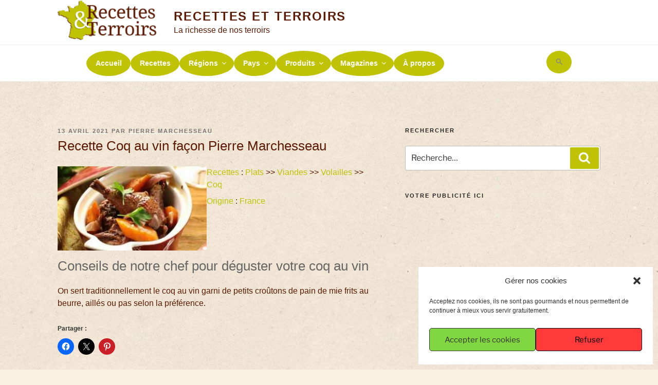

--- FILE ---
content_type: text/html; charset=UTF-8
request_url: https://www.recettes-et-terroirs.com/coqauvin-facon-pierremarchesseau/
body_size: 45289
content:
<!DOCTYPE html><html lang="fr-FR" class="no-js no-svg"><head><meta charset="UTF-8"><meta name="viewport" content="width=device-width, initial-scale=1"><link rel="profile" href="http://gmpg.org/xfn/11"> <script>(function(html){html.className = html.className.replace(/\bno-js\b/,'js')})(document.documentElement);
//# sourceURL=twentyseventeen_javascript_detection</script> <meta name='robots' content='index, follow, max-image-preview:large, max-snippet:-1, max-video-preview:-1' /><link media="all" href="https://www.recettes-et-terroirs.com/wp-content/cache/autoptimize/css/autoptimize_f73f38cfb910256a721773bbaccddf9c.css" rel="stylesheet"><link media="screen" href="https://www.recettes-et-terroirs.com/wp-content/cache/autoptimize/css/autoptimize_0a27ecccbf266810b41790f7a4efddf8.css" rel="stylesheet"><title>Coq au vin façon Pierre Marchesseau - Recettes et Terroirs</title><meta name="description" content="Coq au vin façon Pierre Marchesseau Ingrédients et recette expliquée par un des meilleurs Chef Etoilé pour réaliser les délicieux plats des Régions de France - Conseils de notre chef pour déguster votre coq au vin On sert traditionnellement le coq au vin garni de petits croûtons de pain de mie frits au beurre," /><link rel="canonical" href="https://www.recettes-et-terroirs.com/coqauvin-facon-pierremarchesseau/" /><meta property="og:locale" content="fr_FR" /><meta property="og:type" content="article" /><meta property="og:title" content="Coq au vin façon Pierre Marchesseau - Recettes et Terroirs" /><meta property="og:description" content="Coq au vin façon Pierre Marchesseau Ingrédients et recette expliquée par un des meilleurs Chef Etoilé pour réaliser les délicieux plats des Régions de France - Conseils de notre chef pour déguster votre coq au vin On sert traditionnellement le coq au vin garni de petits croûtons de pain de mie frits au beurre," /><meta property="og:url" content="https://www.recettes-et-terroirs.com/coqauvin-facon-pierremarchesseau/" /><meta property="og:site_name" content="Recettes et Terroirs" /><meta property="article:publisher" content="https://www.facebook.com/recettesetterroirs/" /><meta property="article:author" content="https://www.facebook.com/pierre.marchesseau.5" /><meta property="article:published_time" content="2021-04-13T03:49:23+00:00" /><meta property="og:image" content="https://www.recettes-et-terroirs.com/wp-content/uploads/2021/03/recette-coqauvin-marchesseau.jpg" /><meta property="og:image:width" content="1280" /><meta property="og:image:height" content="720" /><meta property="og:image:type" content="image/jpeg" /><meta name="author" content="Pierre Marchesseau" /><meta name="twitter:card" content="summary_large_image" /><meta name="twitter:creator" content="@pierrepmpm" /><meta name="twitter:site" content="@pierrepmpm" /><link rel="amphtml" href="https://www.recettes-et-terroirs.com/coqauvin-facon-pierremarchesseau/amp/" /><meta name="generator" content="AMP for WP 1.1.11"/><link rel='dns-prefetch' href='//www.recettes-et-terroirs.com' /><link rel='dns-prefetch' href='//stats.wp.com' /><link rel='dns-prefetch' href='//v0.wordpress.com' /><link rel="alternate" type="application/rss+xml" title="Recettes et Terroirs &raquo; Flux" href="https://www.recettes-et-terroirs.com/feed/" /><link rel="alternate" type="application/rss+xml" title="Recettes et Terroirs &raquo; Flux des commentaires" href="https://www.recettes-et-terroirs.com/comments/feed/" /><link rel="alternate" type="application/rss+xml" title="Recettes et Terroirs &raquo; Coq au vin façon Pierre Marchesseau Flux des commentaires" href="https://www.recettes-et-terroirs.com/coqauvin-facon-pierremarchesseau/feed/" /><link rel="alternate" title="oEmbed (JSON)" type="application/json+oembed" href="https://www.recettes-et-terroirs.com/wp-json/oembed/1.0/embed?url=https%3A%2F%2Fwww.recettes-et-terroirs.com%2Fcoqauvin-facon-pierremarchesseau%2F" /><link rel="alternate" title="oEmbed (XML)" type="text/xml+oembed" href="https://www.recettes-et-terroirs.com/wp-json/oembed/1.0/embed?url=https%3A%2F%2Fwww.recettes-et-terroirs.com%2Fcoqauvin-facon-pierremarchesseau%2F&#038;format=xml" /> <script src="https://www.recettes-et-terroirs.com/wp-includes/js/jquery/jquery.min.js" id="jquery-core-js"></script> <script id="twentyseventeen-global-js-extra">var twentyseventeenScreenReaderText = {"quote":"\u003Csvg class=\"icon icon-quote-right\" aria-hidden=\"true\" role=\"img\"\u003E \u003Cuse href=\"#icon-quote-right\" xlink:href=\"#icon-quote-right\"\u003E\u003C/use\u003E \u003C/svg\u003E","expand":"Ouvrir le sous-menu","collapse":"Fermer le sous-menu","icon":"\u003Csvg class=\"icon icon-angle-down\" aria-hidden=\"true\" role=\"img\"\u003E \u003Cuse href=\"#icon-angle-down\" xlink:href=\"#icon-angle-down\"\u003E\u003C/use\u003E \u003Cspan class=\"svg-fallback icon-angle-down\"\u003E\u003C/span\u003E\u003C/svg\u003E"};
//# sourceURL=twentyseventeen-global-js-extra</script> <link rel="https://api.w.org/" href="https://www.recettes-et-terroirs.com/wp-json/" /><link rel="alternate" title="JSON" type="application/json" href="https://www.recettes-et-terroirs.com/wp-json/wp/v2/posts/77241" /><link rel="EditURI" type="application/rsd+xml" title="RSD" href="https://www.recettes-et-terroirs.com/xmlrpc.php?rsd" /><link rel='shortlink' href='https://www.recettes-et-terroirs.com/?p=77241' />  <script type="text/javascript">(function(url){
	if(/(?:Chrome\/26\.0\.1410\.63 Safari\/537\.31|WordfenceTestMonBot)/.test(navigator.userAgent)){ return; }
	var addEvent = function(evt, handler) {
		if (window.addEventListener) {
			document.addEventListener(evt, handler, false);
		} else if (window.attachEvent) {
			document.attachEvent('on' + evt, handler);
		}
	};
	var removeEvent = function(evt, handler) {
		if (window.removeEventListener) {
			document.removeEventListener(evt, handler, false);
		} else if (window.detachEvent) {
			document.detachEvent('on' + evt, handler);
		}
	};
	var evts = 'contextmenu dblclick drag dragend dragenter dragleave dragover dragstart drop keydown keypress keyup mousedown mousemove mouseout mouseover mouseup mousewheel scroll'.split(' ');
	var logHuman = function() {
		if (window.wfLogHumanRan) { return; }
		window.wfLogHumanRan = true;
		var wfscr = document.createElement('script');
		wfscr.type = 'text/javascript';
		wfscr.async = true;
		wfscr.src = url + '&r=' + Math.random();
		(document.getElementsByTagName('head')[0]||document.getElementsByTagName('body')[0]).appendChild(wfscr);
		for (var i = 0; i < evts.length; i++) {
			removeEvent(evts[i], logHuman);
		}
	};
	for (var i = 0; i < evts.length; i++) {
		addEvent(evts[i], logHuman);
	}
})('//www.recettes-et-terroirs.com/?wordfence_lh=1&hid=E35369652A61606B0299172E2B158AD2');</script> <link rel="preload" href="https://www.recettes-et-terroirs.com/wp-content/plugins/elementor/assets/lib/font-awesome/webfonts/fa-solid-900.woff2" as="font" type="font/woff2" crossorigin="anonymous"><link rel="preload" href="https://www.recettes-et-terroirs.com/wp-content/plugins/elementor/assets/lib/eicons/fonts/eicons.woff2?5.9.1" as="font" type="font/woff2" crossorigin="anonymous"><link rel="pingback" href="https://www.recettes-et-terroirs.com/xmlrpc.php"><meta name="generator" content="Elementor 3.34.1; features: e_font_icon_svg; settings: css_print_method-external, google_font-enabled, font_display-auto"> <script type="application/ld+json" class="saswp-schema-markup-output">[{"@context":"https:\/\/schema.org\/","@graph":[{"@context":"https:\/\/schema.org\/","@type":"SiteNavigationElement","@id":"https:\/\/www.recettes-et-terroirs.com\/#accueil","name":"Accueil","url":"https:\/\/www.recettes-et-terroirs.com\/"},{"@context":"https:\/\/schema.org\/","@type":"SiteNavigationElement","@id":"https:\/\/www.recettes-et-terroirs.com\/#recettes","name":"Recettes","url":"https:\/\/www.recettes-et-terroirs.com\/gastronomie\/recettes\/"},{"@context":"https:\/\/schema.org\/","@type":"SiteNavigationElement","@id":"https:\/\/www.recettes-et-terroirs.com\/#regions","name":"R\u00e9gions","url":"https:\/\/www.recettes-et-terroirs.com\/gastronomie-regions-france\/"},{"@context":"https:\/\/schema.org\/","@type":"SiteNavigationElement","@id":"https:\/\/www.recettes-et-terroirs.com\/#alsace","name":"Alsace","url":"https:\/\/www.recettes-et-terroirs.com\/gastronomie\/origine\/france\/alsace\/"},{"@context":"https:\/\/schema.org\/","@type":"SiteNavigationElement","@id":"https:\/\/www.recettes-et-terroirs.com\/#aquitaine","name":"Aquitaine","url":"https:\/\/www.recettes-et-terroirs.com\/gastronomie\/origine\/france\/aquitaine\/"},{"@context":"https:\/\/schema.org\/","@type":"SiteNavigationElement","@id":"https:\/\/www.recettes-et-terroirs.com\/#auvergne","name":"Auvergne","url":"https:\/\/www.recettes-et-terroirs.com\/gastronomie\/origine\/france\/auvergne\/"},{"@context":"https:\/\/schema.org\/","@type":"SiteNavigationElement","@id":"https:\/\/www.recettes-et-terroirs.com\/#basse-normandie","name":"Basse Normandie","url":"https:\/\/www.recettes-et-terroirs.com\/gastronomie\/origine\/france\/basse-normandie\/"},{"@context":"https:\/\/schema.org\/","@type":"SiteNavigationElement","@id":"https:\/\/www.recettes-et-terroirs.com\/#bourgogne","name":"Bourgogne","url":"https:\/\/www.recettes-et-terroirs.com\/gastronomie\/origine\/france\/bourgogne\/"},{"@context":"https:\/\/schema.org\/","@type":"SiteNavigationElement","@id":"https:\/\/www.recettes-et-terroirs.com\/#bretagne","name":"Bretagne","url":"https:\/\/www.recettes-et-terroirs.com\/gastronomie\/origine\/france\/bretagne\/"},{"@context":"https:\/\/schema.org\/","@type":"SiteNavigationElement","@id":"https:\/\/www.recettes-et-terroirs.com\/#centre","name":"Centre","url":"https:\/\/www.recettes-et-terroirs.com\/gastronomie\/origine\/france\/centre\/"},{"@context":"https:\/\/schema.org\/","@type":"SiteNavigationElement","@id":"https:\/\/www.recettes-et-terroirs.com\/#champagne-ardenne","name":"Champagne Ardenne","url":"https:\/\/www.recettes-et-terroirs.com\/gastronomie\/origine\/france\/champagne-ardenne\/"},{"@context":"https:\/\/schema.org\/","@type":"SiteNavigationElement","@id":"https:\/\/www.recettes-et-terroirs.com\/#corse","name":"Corse","url":"https:\/\/www.recettes-et-terroirs.com\/gastronomie\/origine\/france\/corse\/"},{"@context":"https:\/\/schema.org\/","@type":"SiteNavigationElement","@id":"https:\/\/www.recettes-et-terroirs.com\/#departements-doutre-mer","name":"D\u00e9partements d'outre-mer","url":"https:\/\/www.recettes-et-terroirs.com\/gastronomie\/origine\/france\/departements-doutre-mer\/"},{"@context":"https:\/\/schema.org\/","@type":"SiteNavigationElement","@id":"https:\/\/www.recettes-et-terroirs.com\/#franche-comte","name":"Franche Comt\u00e9","url":"https:\/\/www.recettes-et-terroirs.com\/gastronomie\/origine\/france\/franche-comte\/"},{"@context":"https:\/\/schema.org\/","@type":"SiteNavigationElement","@id":"https:\/\/www.recettes-et-terroirs.com\/#haute-normandie","name":"Haute Normandie","url":"https:\/\/www.recettes-et-terroirs.com\/gastronomie\/origine\/france\/haute-normandie\/"},{"@context":"https:\/\/schema.org\/","@type":"SiteNavigationElement","@id":"https:\/\/www.recettes-et-terroirs.com\/#ile-de-france","name":"Ile de France","url":"https:\/\/www.recettes-et-terroirs.com\/gastronomie\/origine\/france\/iledefrance\/"},{"@context":"https:\/\/schema.org\/","@type":"SiteNavigationElement","@id":"https:\/\/www.recettes-et-terroirs.com\/#languedoc-roussillon","name":"Languedoc Roussillon","url":"https:\/\/www.recettes-et-terroirs.com\/gastronomie\/origine\/france\/languedoc-roussillon\/"},{"@context":"https:\/\/schema.org\/","@type":"SiteNavigationElement","@id":"https:\/\/www.recettes-et-terroirs.com\/#limousin","name":"Limousin","url":"https:\/\/www.recettes-et-terroirs.com\/gastronomie\/origine\/france\/limousin\/"},{"@context":"https:\/\/schema.org\/","@type":"SiteNavigationElement","@id":"https:\/\/www.recettes-et-terroirs.com\/#lorraine","name":"Lorraine","url":"https:\/\/www.recettes-et-terroirs.com\/gastronomie\/origine\/france\/lorraine\/"},{"@context":"https:\/\/schema.org\/","@type":"SiteNavigationElement","@id":"https:\/\/www.recettes-et-terroirs.com\/#midi-pyrenees","name":"Midi Pyr\u00e9n\u00e9es","url":"https:\/\/www.recettes-et-terroirs.com\/gastronomie\/origine\/france\/midi-pyrenees\/"},{"@context":"https:\/\/schema.org\/","@type":"SiteNavigationElement","@id":"https:\/\/www.recettes-et-terroirs.com\/#nord-pas-de-calais","name":"Nord Pas de Calais","url":"https:\/\/www.recettes-et-terroirs.com\/gastronomie\/origine\/france\/nord-pasdecalais\/"},{"@context":"https:\/\/schema.org\/","@type":"SiteNavigationElement","@id":"https:\/\/www.recettes-et-terroirs.com\/#pays-de-la-loire","name":"Pays de la Loire","url":"https:\/\/www.recettes-et-terroirs.com\/gastronomie\/origine\/france\/paysdelaloire\/"},{"@context":"https:\/\/schema.org\/","@type":"SiteNavigationElement","@id":"https:\/\/www.recettes-et-terroirs.com\/#picardie","name":"Picardie","url":"https:\/\/www.recettes-et-terroirs.com\/gastronomie\/origine\/france\/picardie\/"},{"@context":"https:\/\/schema.org\/","@type":"SiteNavigationElement","@id":"https:\/\/www.recettes-et-terroirs.com\/#poitou-charentes","name":"Poitou Charentes","url":"https:\/\/www.recettes-et-terroirs.com\/gastronomie\/origine\/france\/poitou-charentes\/"},{"@context":"https:\/\/schema.org\/","@type":"SiteNavigationElement","@id":"https:\/\/www.recettes-et-terroirs.com\/#provence-alpes-cote-dazur","name":"Provence Alpes C\u00f4te d'Azur","url":"https:\/\/www.recettes-et-terroirs.com\/gastronomie\/origine\/france\/cote-dazur\/"},{"@context":"https:\/\/schema.org\/","@type":"SiteNavigationElement","@id":"https:\/\/www.recettes-et-terroirs.com\/#rhone-alpes","name":"Rh\u00f4ne Alpes","url":"https:\/\/www.recettes-et-terroirs.com\/gastronomie\/origine\/france\/rhone-alpes\/"},{"@context":"https:\/\/schema.org\/","@type":"SiteNavigationElement","@id":"https:\/\/www.recettes-et-terroirs.com\/#territoires-doutre-mer","name":"Territoires d'outre-mer","url":"https:\/\/www.recettes-et-terroirs.com\/gastronomie\/origine\/france\/territoires-doutre-mer\/"},{"@context":"https:\/\/schema.org\/","@type":"SiteNavigationElement","@id":"https:\/\/www.recettes-et-terroirs.com\/#departements","name":"D\u00e9partements","url":"https:\/\/www.recettes-et-terroirs.com\/gastronomie-departements-france\/"},{"@context":"https:\/\/schema.org\/","@type":"SiteNavigationElement","@id":"https:\/\/www.recettes-et-terroirs.com\/#pays","name":"Pays","url":"https:\/\/www.recettes-et-terroirs.com\/gastronomie-pays-monde\/"},{"@context":"https:\/\/schema.org\/","@type":"SiteNavigationElement","@id":"https:\/\/www.recettes-et-terroirs.com\/#france","name":"France","url":"https:\/\/www.recettes-et-terroirs.com\/gastronomie\/origine\/france\/"},{"@context":"https:\/\/schema.org\/","@type":"SiteNavigationElement","@id":"https:\/\/www.recettes-et-terroirs.com\/#produits","name":"Produits","url":"https:\/\/www.recettes-et-terroirs.com\/produits-du-terroir\/"},{"@context":"https:\/\/schema.org\/","@type":"SiteNavigationElement","@id":"https:\/\/www.recettes-et-terroirs.com\/#charcuterie","name":"Charcuterie","url":"https:\/\/www.recettes-et-terroirs.com\/gastronomie\/produits\/produits-charcuterie\/"},{"@context":"https:\/\/schema.org\/","@type":"SiteNavigationElement","@id":"https:\/\/www.recettes-et-terroirs.com\/#volailles-gibiers-et-oeufs","name":"Volailles, gibiers et oeufs","url":"https:\/\/www.recettes-et-terroirs.com\/gastronomie\/produits\/produits-volailles-gibiers-oeufs\/"},{"@context":"https:\/\/schema.org\/","@type":"SiteNavigationElement","@id":"https:\/\/www.recettes-et-terroirs.com\/#viandes","name":"Viandes","url":"https:\/\/www.recettes-et-terroirs.com\/gastronomie\/produits\/produits-viandes\/"},{"@context":"https:\/\/schema.org\/","@type":"SiteNavigationElement","@id":"https:\/\/www.recettes-et-terroirs.com\/#poissons-et-crustaces","name":"Poissons et crustac\u00e9s","url":"https:\/\/www.recettes-et-terroirs.com\/gastronomie\/produits\/produits-poissons-crustaces\/"},{"@context":"https:\/\/schema.org\/","@type":"SiteNavigationElement","@id":"https:\/\/www.recettes-et-terroirs.com\/#legumes-primeurs","name":"L\u00e9gumes &amp; primeurs","url":"https:\/\/www.recettes-et-terroirs.com\/gastronomie\/produits\/produits-legumes-primeurs\/"},{"@context":"https:\/\/schema.org\/","@type":"SiteNavigationElement","@id":"https:\/\/www.recettes-et-terroirs.com\/#champignons","name":"Champignons","url":"https:\/\/www.recettes-et-terroirs.com\/gastronomie\/produits\/produits-champignons\/"},{"@context":"https:\/\/schema.org\/","@type":"SiteNavigationElement","@id":"https:\/\/www.recettes-et-terroirs.com\/#cereales-et-legumineuses","name":"C\u00e9r\u00e9ales et l\u00e9gumineuses","url":"https:\/\/www.recettes-et-terroirs.com\/gastronomie\/produits\/produits-cereales-legumineuses\/"},{"@context":"https:\/\/schema.org\/","@type":"SiteNavigationElement","@id":"https:\/\/www.recettes-et-terroirs.com\/#fruits","name":"Fruits","url":"https:\/\/www.recettes-et-terroirs.com\/gastronomie\/produits\/produits-fruits\/"},{"@context":"https:\/\/schema.org\/","@type":"SiteNavigationElement","@id":"https:\/\/www.recettes-et-terroirs.com\/#epices-et-condiments","name":"Epices et condiments","url":"https:\/\/www.recettes-et-terroirs.com\/gastronomie\/produits\/produits-epices-condiments\/"},{"@context":"https:\/\/schema.org\/","@type":"SiteNavigationElement","@id":"https:\/\/www.recettes-et-terroirs.com\/#fromages-et-produits-laitiers","name":"Fromages et produits laitiers","url":"https:\/\/www.recettes-et-terroirs.com\/gastronomie\/produits\/produits-fromage-produits-laitiers\/"},{"@context":"https:\/\/schema.org\/","@type":"SiteNavigationElement","@id":"https:\/\/www.recettes-et-terroirs.com\/#alcools-et-spiritueux","name":"Alcools et spiritueux","url":"https:\/\/www.recettes-et-terroirs.com\/gastronomie\/produits\/produits-alcools-spiritueux\/"},{"@context":"https:\/\/schema.org\/","@type":"SiteNavigationElement","@id":"https:\/\/www.recettes-et-terroirs.com\/#vins","name":"Vins","url":"https:\/\/www.recettes-et-terroirs.com\/gastronomie\/produits\/produits-vins\/"},{"@context":"https:\/\/schema.org\/","@type":"SiteNavigationElement","@id":"https:\/\/www.recettes-et-terroirs.com\/#magazines","name":"Magazines","url":"https:\/\/www.recettes-et-terroirs.com\/gastronomie\/magazines\/"},{"@context":"https:\/\/schema.org\/","@type":"SiteNavigationElement","@id":"https:\/\/www.recettes-et-terroirs.com\/#actus","name":"Actus","url":"https:\/\/www.recettes-et-terroirs.com\/gastronomie\/magazines\/actus\/"},{"@context":"https:\/\/schema.org\/","@type":"SiteNavigationElement","@id":"https:\/\/www.recettes-et-terroirs.com\/#amis-de-zechef","name":"Amis de Zechef","url":"https:\/\/www.recettes-et-terroirs.com\/gastronomie\/magazines\/amis-zechef\/"},{"@context":"https:\/\/schema.org\/","@type":"SiteNavigationElement","@id":"https:\/\/www.recettes-et-terroirs.com\/#magazine-arts-de-la-table","name":"Magazine Arts de la table","url":"https:\/\/www.recettes-et-terroirs.com\/gastronomie\/magazines\/magazine-arts-de-la-table\/"},{"@context":"https:\/\/schema.org\/","@type":"SiteNavigationElement","@id":"https:\/\/www.recettes-et-terroirs.com\/#magazine-vins","name":"Magazine Vins","url":"https:\/\/www.recettes-et-terroirs.com\/gastronomie\/magazines\/magazine-vins\/"},{"@context":"https:\/\/schema.org\/","@type":"SiteNavigationElement","@id":"https:\/\/www.recettes-et-terroirs.com\/#magazine-sante","name":"Magazine Sant\u00e9","url":"https:\/\/www.recettes-et-terroirs.com\/gastronomie\/magazines\/magazine-sante\/"},{"@context":"https:\/\/schema.org\/","@type":"SiteNavigationElement","@id":"https:\/\/www.recettes-et-terroirs.com\/#magazine-enfants","name":"Magazine Enfants","url":"https:\/\/www.recettes-et-terroirs.com\/gastronomie\/magazines\/magazine-enfants\/"},{"@context":"https:\/\/schema.org\/","@type":"SiteNavigationElement","@id":"https:\/\/www.recettes-et-terroirs.com\/#videos","name":"Vid\u00e9os","url":"https:\/\/www.recettes-et-terroirs.com\/gastronomie\/videos\/"},{"@context":"https:\/\/schema.org\/","@type":"SiteNavigationElement","@id":"https:\/\/www.recettes-et-terroirs.com\/#a-propos","name":"\u00c0 propos","url":"https:\/\/www.recettes-et-terroirs.com\/apropos-pierre-marchesseau\/"}]},

{"@context":"https:\/\/schema.org\/","@type":"BreadcrumbList","@id":"https:\/\/www.recettes-et-terroirs.com\/coqauvin-facon-pierremarchesseau\/#breadcrumb","itemListElement":[{"@type":"ListItem","position":1,"item":{"@id":"https:\/\/www.recettes-et-terroirs.com","name":"Recettes et Terroirs"}},{"@type":"ListItem","position":2,"item":{"@id":"https:\/\/www.recettes-et-terroirs.com\/gastronomie\/recettes\/plats\/viandes\/volailles\/","name":"Volailles"}},{"@type":"ListItem","position":3,"item":{"@id":"https:\/\/www.recettes-et-terroirs.com\/coqauvin-facon-pierremarchesseau\/","name":"Coq au vin fa\u00e7on Pierre Marchesseau"}}]},

{"@context":"https:\/\/schema.org\/","@type":"Article","@id":"https:\/\/www.recettes-et-terroirs.com\/coqauvin-facon-pierremarchesseau\/#Article","url":"https:\/\/www.recettes-et-terroirs.com\/coqauvin-facon-pierremarchesseau\/","inLanguage":"fr-FR","mainEntityOfPage":"https:\/\/www.recettes-et-terroirs.com\/coqauvin-facon-pierremarchesseau\/","headline":"Coq au vin fa\u00e7on Pierre Marchesseau","description":"Conseils de notre chef pour d\u00e9guster votre coq au vin On sert traditionnellement le coq au vin garni de petits cro\u00fbtons de pain de mie frits au beurre, aill\u00e9s ou pas selon la pr\u00e9f\u00e9rence.","articleBody":"Conseils de notre chef pour d\u00e9guster votre coq au vin  On sert traditionnellement le coq au vin garni de petits cro\u00fbtons de pain de mie frits au beurre, aill\u00e9s ou pas selon la pr\u00e9f\u00e9rence.","keywords":"","datePublished":"2021-04-13T05:49:23+02:00","dateModified":"2021-03-23T11:11:12+01:00","author":{"@type":"Person","name":"Pierre Marchesseau","description":"Chef de cuisine \u00e9toil\u00e9 \u00e0 la retraite (enfin presque), prof. de cuisine par amour de sa passion, il aime cr\u00e9er des choses, partager et former des jeunes. Fan d\u2019internet depuis ses d\u00e9buts (d'internet). il a cr\u00e9er plus de  11 blogs et 4 sites dont un site vid\u00e9o. Il a aussi \u00e9crit de nombreux livres de cuisine, plus de 125. Et il ne compte pas s\u2019arr\u00eater l\u00e0.","url":"https:\/\/www.recettes-et-terroirs.com\/","sameAs":["https:\/\/www.facebook.com\/pierre.marchesseau.5","Cap"]},"editor":{"@type":"Person","name":"Pierre Marchesseau","description":"Chef de cuisine \u00e9toil\u00e9 \u00e0 la retraite (enfin presque), prof. de cuisine par amour de sa passion, il aime cr\u00e9er des choses, partager et former des jeunes. Fan d\u2019internet depuis ses d\u00e9buts (d'internet). il a cr\u00e9er plus de  11 blogs et 4 sites dont un site vid\u00e9o. Il a aussi \u00e9crit de nombreux livres de cuisine, plus de 125. Et il ne compte pas s\u2019arr\u00eater l\u00e0.","url":"https:\/\/www.recettes-et-terroirs.com\/","sameAs":["https:\/\/www.facebook.com\/pierre.marchesseau.5","Cap"]},"publisher":{"@type":"Organization","name":"recettes-et-terroirs","url":"https:\/\/www.recettes-et-terroirs.com\/","logo":{"@type":"ImageObject","url":"https:\/\/www.recettes-et-terroirs.com\/wp-content\/uploads\/2020\/09\/logo-recettes-et-terroirs-amp.jpg","width":145,"height":60}},"comment":null,"image":[{"@type":"ImageObject","@id":"https:\/\/www.recettes-et-terroirs.com\/coqauvin-facon-pierremarchesseau\/#primaryimage","url":"https:\/\/www.recettes-et-terroirs.com\/wp-content\/uploads\/2021\/03\/recette-coqauvin-marchesseau.jpg","width":"1280","height":"720","caption":"Recette Coq au vin fa\u00e7on Marchesseau"}]}]</script> <link rel="icon" href="https://www.recettes-et-terroirs.com/wp-content/uploads/2018/12/cropped-logo2-recettes-et-terroirs-32x32.png" sizes="32x32" /><link rel="icon" href="https://www.recettes-et-terroirs.com/wp-content/uploads/2018/12/cropped-logo2-recettes-et-terroirs-192x192.png" sizes="192x192" /><link rel="apple-touch-icon" href="https://www.recettes-et-terroirs.com/wp-content/uploads/2018/12/cropped-logo2-recettes-et-terroirs-180x180.png" /><meta name="msapplication-TileImage" content="https://www.recettes-et-terroirs.com/wp-content/uploads/2018/12/cropped-logo2-recettes-et-terroirs-270x270.png" /></head><body data-cmplz=1 class="wp-singular post-template-default single single-post postid-77241 single-format-standard wp-custom-logo wp-embed-responsive wp-theme-twentyseventeen wp-child-theme-zechef2018 twentyseventeen group-blog has-sidebar colors-light elementor-default elementor-kit-73618"><div id="page" class="site"> <a class="skip-link screen-reader-text" href="#content">Aller au contenu principal</a><header id="masthead" class="site-header" role="banner"><div class="custom-header"><div class="custom-header-media"></div><div class="site-branding"><div class="wrap"> <a href="https://www.recettes-et-terroirs.com/" class="custom-logo-link" rel="home"><img width="194" height="80" src="https://www.recettes-et-terroirs.com/wp-content/uploads/2018/12/logo2-recettes-et-terroirs.png" class="custom-logo" alt="logo2-recettes-et-terroirs" decoding="async" sizes="100vw" /></a><div class="site-branding-text"><p class="site-title"><a href="https://www.recettes-et-terroirs.com/" rel="home">Recettes et Terroirs</a></p><p class="site-description">La richesse de nos terroirs</p></div></div></div></div><div class="navigation-top"><div class="wrap"><nav id="site-navigation" class="main-navigation" aria-label="Menu supérieur"> <button class="menu-toggle" aria-controls="top-menu" aria-expanded="false"> <svg class="icon icon-bars" aria-hidden="true" role="img"> <use href="#icon-bars" xlink:href="#icon-bars"></use> </svg><svg class="icon icon-close" aria-hidden="true" role="img"> <use href="#icon-close" xlink:href="#icon-close"></use> </svg>Menu </button><div class="menu-menu-superieur-container"><ul id="top-menu" class="menu"><li id="menu-item-22" class="menu-item menu-item-type-custom menu-item-object-custom menu-item-home menu-item-22"><a href="https://www.recettes-et-terroirs.com/">Accueil</a></li><li id="menu-item-49" class="menu-item menu-item-type-taxonomy menu-item-object-category current-post-ancestor current-menu-parent current-post-parent menu-item-49"><a href="https://www.recettes-et-terroirs.com/gastronomie/recettes/">Recettes</a></li><li id="menu-item-114" class="menu-item menu-item-type-post_type menu-item-object-page menu-item-has-children menu-item-114"><a href="https://www.recettes-et-terroirs.com/gastronomie-regions-france/">Régions<svg class="icon icon-angle-down" aria-hidden="true" role="img"> <use href="#icon-angle-down" xlink:href="#icon-angle-down"></use> </svg></a><ul class="sub-menu"><li id="menu-item-719" class="menu-item menu-item-type-custom menu-item-object-custom menu-item-has-children menu-item-719"><a href="#">A-B<svg class="icon icon-angle-down" aria-hidden="true" role="img"> <use href="#icon-angle-down" xlink:href="#icon-angle-down"></use> </svg></a><ul class="sub-menu"><li id="menu-item-42" class="menu-item menu-item-type-taxonomy menu-item-object-category menu-item-42"><a href="https://www.recettes-et-terroirs.com/gastronomie/origine/france/alsace/">Alsace</a></li><li id="menu-item-45" class="menu-item menu-item-type-taxonomy menu-item-object-category menu-item-45"><a href="https://www.recettes-et-terroirs.com/gastronomie/origine/france/aquitaine/">Aquitaine</a></li><li id="menu-item-46" class="menu-item menu-item-type-taxonomy menu-item-object-category menu-item-46"><a href="https://www.recettes-et-terroirs.com/gastronomie/origine/france/auvergne/">Auvergne</a></li><li id="menu-item-115" class="menu-item menu-item-type-taxonomy menu-item-object-category menu-item-115"><a href="https://www.recettes-et-terroirs.com/gastronomie/origine/france/basse-normandie/">Basse Normandie</a></li><li id="menu-item-116" class="menu-item menu-item-type-taxonomy menu-item-object-category menu-item-116"><a href="https://www.recettes-et-terroirs.com/gastronomie/origine/france/bourgogne/">Bourgogne</a></li><li id="menu-item-117" class="menu-item menu-item-type-taxonomy menu-item-object-category menu-item-117"><a href="https://www.recettes-et-terroirs.com/gastronomie/origine/france/bretagne/">Bretagne</a></li></ul></li><li id="menu-item-720" class="menu-item menu-item-type-custom menu-item-object-custom menu-item-has-children menu-item-720"><a href="#">C-H<svg class="icon icon-angle-down" aria-hidden="true" role="img"> <use href="#icon-angle-down" xlink:href="#icon-angle-down"></use> </svg></a><ul class="sub-menu"><li id="menu-item-118" class="menu-item menu-item-type-taxonomy menu-item-object-category menu-item-118"><a href="https://www.recettes-et-terroirs.com/gastronomie/origine/france/centre/">Centre</a></li><li id="menu-item-119" class="menu-item menu-item-type-taxonomy menu-item-object-category menu-item-119"><a href="https://www.recettes-et-terroirs.com/gastronomie/origine/france/champagne-ardenne/">Champagne Ardenne</a></li><li id="menu-item-120" class="menu-item menu-item-type-taxonomy menu-item-object-category menu-item-120"><a href="https://www.recettes-et-terroirs.com/gastronomie/origine/france/corse/">Corse</a></li><li id="menu-item-121" class="menu-item menu-item-type-taxonomy menu-item-object-category menu-item-121"><a href="https://www.recettes-et-terroirs.com/gastronomie/origine/france/departements-doutre-mer/">Départements d&#8217;outre-mer</a></li><li id="menu-item-122" class="menu-item menu-item-type-taxonomy menu-item-object-category menu-item-122"><a href="https://www.recettes-et-terroirs.com/gastronomie/origine/france/franche-comte/">Franche Comté</a></li><li id="menu-item-123" class="menu-item menu-item-type-taxonomy menu-item-object-category menu-item-123"><a href="https://www.recettes-et-terroirs.com/gastronomie/origine/france/haute-normandie/">Haute Normandie</a></li></ul></li><li id="menu-item-721" class="menu-item menu-item-type-custom menu-item-object-custom menu-item-has-children menu-item-721"><a href="#">I-N<svg class="icon icon-angle-down" aria-hidden="true" role="img"> <use href="#icon-angle-down" xlink:href="#icon-angle-down"></use> </svg></a><ul class="sub-menu"><li id="menu-item-124" class="menu-item menu-item-type-taxonomy menu-item-object-category menu-item-124"><a href="https://www.recettes-et-terroirs.com/gastronomie/origine/france/iledefrance/">Ile de France</a></li><li id="menu-item-125" class="menu-item menu-item-type-taxonomy menu-item-object-category menu-item-125"><a href="https://www.recettes-et-terroirs.com/gastronomie/origine/france/languedoc-roussillon/">Languedoc Roussillon</a></li><li id="menu-item-126" class="menu-item menu-item-type-taxonomy menu-item-object-category menu-item-126"><a href="https://www.recettes-et-terroirs.com/gastronomie/origine/france/limousin/">Limousin</a></li><li id="menu-item-127" class="menu-item menu-item-type-taxonomy menu-item-object-category menu-item-127"><a href="https://www.recettes-et-terroirs.com/gastronomie/origine/france/lorraine/">Lorraine</a></li><li id="menu-item-128" class="menu-item menu-item-type-taxonomy menu-item-object-category menu-item-128"><a href="https://www.recettes-et-terroirs.com/gastronomie/origine/france/midi-pyrenees/">Midi Pyrénées</a></li><li id="menu-item-129" class="menu-item menu-item-type-taxonomy menu-item-object-category menu-item-129"><a href="https://www.recettes-et-terroirs.com/gastronomie/origine/france/nord-pasdecalais/">Nord Pas de Calais</a></li></ul></li><li id="menu-item-722" class="menu-item menu-item-type-custom menu-item-object-custom menu-item-has-children menu-item-722"><a href="#">P-<svg class="icon icon-angle-down" aria-hidden="true" role="img"> <use href="#icon-angle-down" xlink:href="#icon-angle-down"></use> </svg></a><ul class="sub-menu"><li id="menu-item-130" class="menu-item menu-item-type-taxonomy menu-item-object-category menu-item-130"><a href="https://www.recettes-et-terroirs.com/gastronomie/origine/france/paysdelaloire/">Pays de la Loire</a></li><li id="menu-item-131" class="menu-item menu-item-type-taxonomy menu-item-object-category menu-item-131"><a href="https://www.recettes-et-terroirs.com/gastronomie/origine/france/picardie/">Picardie</a></li><li id="menu-item-132" class="menu-item menu-item-type-taxonomy menu-item-object-category menu-item-132"><a href="https://www.recettes-et-terroirs.com/gastronomie/origine/france/poitou-charentes/">Poitou Charentes</a></li><li id="menu-item-133" class="menu-item menu-item-type-taxonomy menu-item-object-category menu-item-133"><a href="https://www.recettes-et-terroirs.com/gastronomie/origine/france/cote-dazur/">Provence Alpes Côte d&#8217;Azur</a></li><li id="menu-item-134" class="menu-item menu-item-type-taxonomy menu-item-object-category menu-item-134"><a href="https://www.recettes-et-terroirs.com/gastronomie/origine/france/rhone-alpes/">Rhône Alpes</a></li><li id="menu-item-723" class="menu-item menu-item-type-taxonomy menu-item-object-category menu-item-723"><a href="https://www.recettes-et-terroirs.com/gastronomie/origine/france/territoires-doutre-mer/">Territoires d&#8217;outre-mer</a></li></ul></li><li id="menu-item-177" class="menu-item menu-item-type-post_type menu-item-object-page menu-item-177"><a href="https://www.recettes-et-terroirs.com/gastronomie-departements-france/">Départements</a></li></ul></li><li id="menu-item-176" class="menu-item menu-item-type-post_type menu-item-object-page menu-item-has-children menu-item-176"><a href="https://www.recettes-et-terroirs.com/gastronomie-pays-monde/">Pays<svg class="icon icon-angle-down" aria-hidden="true" role="img"> <use href="#icon-angle-down" xlink:href="#icon-angle-down"></use> </svg></a><ul class="sub-menu"><li id="menu-item-41" class="menu-item menu-item-type-taxonomy menu-item-object-category current-post-ancestor current-menu-parent current-post-parent menu-item-41"><a href="https://www.recettes-et-terroirs.com/gastronomie/origine/france/">France</a></li></ul></li><li id="menu-item-644" class="menu-item menu-item-type-post_type menu-item-object-page menu-item-has-children menu-item-644"><a href="https://www.recettes-et-terroirs.com/produits-du-terroir/">Produits<svg class="icon icon-angle-down" aria-hidden="true" role="img"> <use href="#icon-angle-down" xlink:href="#icon-angle-down"></use> </svg></a><ul class="sub-menu"><li id="menu-item-58" class="menu-item menu-item-type-taxonomy menu-item-object-category menu-item-58"><a href="https://www.recettes-et-terroirs.com/gastronomie/produits/produits-charcuterie/">Charcuterie</a></li><li id="menu-item-60" class="menu-item menu-item-type-taxonomy menu-item-object-category menu-item-60"><a href="https://www.recettes-et-terroirs.com/gastronomie/produits/produits-volailles-gibiers-oeufs/">Volailles, gibiers et oeufs</a></li><li id="menu-item-59" class="menu-item menu-item-type-taxonomy menu-item-object-category menu-item-59"><a href="https://www.recettes-et-terroirs.com/gastronomie/produits/produits-viandes/">Viandes</a></li><li id="menu-item-645" class="menu-item menu-item-type-taxonomy menu-item-object-category menu-item-645"><a href="https://www.recettes-et-terroirs.com/gastronomie/produits/produits-poissons-crustaces/">Poissons et crustacés</a></li><li id="menu-item-646" class="menu-item menu-item-type-taxonomy menu-item-object-category menu-item-646"><a href="https://www.recettes-et-terroirs.com/gastronomie/produits/produits-legumes-primeurs/">Légumes &amp; primeurs</a></li><li id="menu-item-653" class="menu-item menu-item-type-taxonomy menu-item-object-category menu-item-653"><a href="https://www.recettes-et-terroirs.com/gastronomie/produits/produits-champignons/">Champignons</a></li><li id="menu-item-652" class="menu-item menu-item-type-taxonomy menu-item-object-category menu-item-652"><a href="https://www.recettes-et-terroirs.com/gastronomie/produits/produits-cereales-legumineuses/">Céréales et légumineuses</a></li><li id="menu-item-649" class="menu-item menu-item-type-taxonomy menu-item-object-category menu-item-649"><a href="https://www.recettes-et-terroirs.com/gastronomie/produits/produits-fruits/">Fruits</a></li><li id="menu-item-647" class="menu-item menu-item-type-taxonomy menu-item-object-category menu-item-647"><a href="https://www.recettes-et-terroirs.com/gastronomie/produits/produits-epices-condiments/">Epices et condiments</a></li><li id="menu-item-648" class="menu-item menu-item-type-taxonomy menu-item-object-category menu-item-648"><a href="https://www.recettes-et-terroirs.com/gastronomie/produits/produits-fromage-produits-laitiers/">Fromages et produits laitiers</a></li><li id="menu-item-651" class="menu-item menu-item-type-taxonomy menu-item-object-category menu-item-651"><a href="https://www.recettes-et-terroirs.com/gastronomie/produits/produits-alcools-spiritueux/">Alcools et spiritueux</a></li><li id="menu-item-650" class="menu-item menu-item-type-taxonomy menu-item-object-category menu-item-650"><a href="https://www.recettes-et-terroirs.com/gastronomie/produits/produits-vins/">Vins</a></li></ul></li><li id="menu-item-39" class="menu-item menu-item-type-taxonomy menu-item-object-category menu-item-has-children menu-item-39"><a href="https://www.recettes-et-terroirs.com/gastronomie/magazines/">Magazines<svg class="icon icon-angle-down" aria-hidden="true" role="img"> <use href="#icon-angle-down" xlink:href="#icon-angle-down"></use> </svg></a><ul class="sub-menu"><li id="menu-item-53" class="menu-item menu-item-type-taxonomy menu-item-object-category menu-item-53"><a href="https://www.recettes-et-terroirs.com/gastronomie/magazines/actus/">Actus</a></li><li id="menu-item-71320" class="menu-item menu-item-type-taxonomy menu-item-object-category menu-item-71320"><a href="https://www.recettes-et-terroirs.com/gastronomie/magazines/amis-zechef/">Amis de Zechef</a></li><li id="menu-item-54" class="menu-item menu-item-type-taxonomy menu-item-object-category menu-item-54"><a href="https://www.recettes-et-terroirs.com/gastronomie/magazines/magazine-arts-de-la-table/">Magazine Arts de la table</a></li><li id="menu-item-57" class="menu-item menu-item-type-taxonomy menu-item-object-category menu-item-57"><a href="https://www.recettes-et-terroirs.com/gastronomie/magazines/magazine-vins/">Magazine Vins</a></li><li id="menu-item-56" class="menu-item menu-item-type-taxonomy menu-item-object-category menu-item-56"><a href="https://www.recettes-et-terroirs.com/gastronomie/magazines/magazine-sante/">Magazine Santé</a></li><li id="menu-item-55" class="menu-item menu-item-type-taxonomy menu-item-object-category menu-item-55"><a href="https://www.recettes-et-terroirs.com/gastronomie/magazines/magazine-enfants/">Magazine Enfants</a></li><li id="menu-item-50" class="menu-item menu-item-type-taxonomy menu-item-object-category menu-item-50"><a href="https://www.recettes-et-terroirs.com/gastronomie/videos/">Vidéos</a></li></ul></li><li id="menu-item-23" class="menu-item menu-item-type-post_type menu-item-object-page menu-item-23"><a href="https://www.recettes-et-terroirs.com/apropos-pierre-marchesseau/">À propos</a></li><li class=" astm-search-menu is-menu sliding menu-item"><a href="#" role="button" aria-label="Search Icon Link"><svg width="20" height="20" class="search-icon" role="img" viewBox="2 9 20 5" focusable="false" aria-label="Search"> <path class="search-icon-path" d="M15.5 14h-.79l-.28-.27C15.41 12.59 16 11.11 16 9.5 16 5.91 13.09 3 9.5 3S3 5.91 3 9.5 5.91 16 9.5 16c1.61 0 3.09-.59 4.23-1.57l.27.28v.79l5 4.99L20.49 19l-4.99-5zm-6 0C7.01 14 5 11.99 5 9.5S7.01 5 9.5 5 14 7.01 14 9.5 11.99 14 9.5 14z"></path></svg></a><form  class="is-search-form is-form-style is-form-style-3 is-form-id-0 " action="https://www.recettes-et-terroirs.com/" method="get" role="search" ><label for="is-search-input-0"><span class="is-screen-reader-text">Search for:</span><input  type="search" id="is-search-input-0" name="s" value="" class="is-search-input" placeholder="Search here..." autocomplete=off /></label><button type="submit" class="is-search-submit"><span class="is-screen-reader-text">Search Button</span><span class="is-search-icon"><svg focusable="false" aria-label="Search" xmlns="http://www.w3.org/2000/svg" viewBox="0 0 24 24" width="24px"><path d="M15.5 14h-.79l-.28-.27C15.41 12.59 16 11.11 16 9.5 16 5.91 13.09 3 9.5 3S3 5.91 3 9.5 5.91 16 9.5 16c1.61 0 3.09-.59 4.23-1.57l.27.28v.79l5 4.99L20.49 19l-4.99-5zm-6 0C7.01 14 5 11.99 5 9.5S7.01 5 9.5 5 14 7.01 14 9.5 11.99 14 9.5 14z"></path></svg></span></button></form><div class="search-close"></div></li></ul></div></nav></div></div></header><div class="site-content-contain"><div id="content" class="site-content"><div class="wrap"><div id="primary" class="content-area"><main id="main" class="site-main" role="main">  <script>function printPage() {
window.print();
}</script> <article id="post-77241" class="post-77241 post type-post status-publish format-standard has-post-thumbnail hentry category-coq category-france category-origine category-plats category-recettes category-viandes category-volailles"><header class="entry-header"><div class="entry-meta"><span class="posted-on"><span class="screen-reader-text">Publié le</span> <a href="https://www.recettes-et-terroirs.com/coqauvin-facon-pierremarchesseau/" rel="bookmark"><time class="entry-date published" datetime="2021-04-13T05:49:23+02:00">13 avril 2021</time><time class="updated" datetime="2021-03-23T11:11:12+01:00">23 mars 2021</time></a></span><span class="byline"> par <span class="author vcard"><a class="url fn n" href="https://www.recettes-et-terroirs.com/">Pierre Marchesseau</a></span></span></div><h1 class="entry-title">Recette Coq au vin façon Pierre Marchesseau</h1>  <script type="application/ld+json">{"@context": "http://schema.org/",
		"@type": "Recipe",
		"name": "Coq au vin façon Pierre Marchesseau",
		"author": {
        "@type": "Person",
        "name": "Pierre Marchesseau"
         },
		"image": " https://www.recettes-et-terroirs.com/wp-content/uploads/2021/03/recette-coqauvin-marchesseau.jpg",
		"datePublished" : "2021-04-13",
		"description": "Ingrédients et recette par des chefs étoilés. Conseils de notre chef pour déguster votre coq au vin On sert traditionnellement le coq au vin garni de petits croûtons de pain de mie [...]",
		"prepTime": "PT30M",
		"cookTime" : "PT180M",
		"totalTime": "PT1650M",
		"recipeYield": "8",
		 "nutrition": {"@type": "NutritionInformation",
                       "calories": "900" },
		"recipeIngredient": "&#8211; 1 coq de 3 kg, &#8211; 1 pied de porc blanchi, &#8211; 1,5 l de bon vin rouge, &#8211; 2 cuillères à soupe d&#8217;armagnac, &#8211; 2 carottes fanes, &#8211; 1 oignon des Cévennes, &#8211; 3 gousses d&#8217;ail rose, &#8211; 1 bouquet garni maison frais, &#8211; 5 cl d&#8217; huile d&#8217;olive &#8211; Fleur de sel de l&#8217;Ile de Ré &#8211; Poivre noir de Kampot d&#8217;Indhya Food (en vente dans notre boutique Zechef), Pour la garniture : &#8211; 300 grammes de champignons de Paris bien frais, ou morilles en saison, &#8211; 150 grammes de petits oignons blancs grelots, &#8211; 250 grammes de poitrine de porc, &#8211; 40 grammes de beurre doux, &#8211; 8 branches de persil Plat.",
	   "recipeInstructions": "La veille : Couper le coq en 12 morceaux. Les mettre dans une cocotte en fonte. Les arroser d&#8217;un filet d&#8217;huile. Ajouter l&#8217;oignon pelé et émincé, du poivre moulu. Verser le vin rouge et l&#8217;armagnac. Laisser mariner pendant 24 heures à couvert. Le lendemain, égoutter les morceaux de coq. Les faire rissoler en plusieurs fois dans un peu d&#8217;huile avec l&#8217;oignon de la marinade, les carottes grattées et coupées en petite brunoise , les gousses d&#8217;ail écrasées. Ajouter le pied de porc coupé en deux, le bouquet garni, 1 cuillère à café de sel. Mouiller de marinade. Porter à ébullition, écumer. Couvrir, baisser le feu à 100/120°C. Laisser mijoter 1 h 30 (plus, si le coq est vieux). Augmenter la température de 30°C toutes les demi-heure jusqu&#8217;à 160°/180°C&#8230; Préparer la garniture : Nettoyer, éplucher les petits oignons grelots. Brosser et essuyer d&#8217;un chiffon humide les champignons. Couper la poitrine en dés moyens. Faire rissoler le tout 10 min dans 30 grammes de beurre coupé d&#8217;une cuillère à soupe d&#8217;huile d&#8217;olive. Joindre les morceaux de coq en fin de cuisson. Laisser mijoter 10 minutes de plus. Parsemer de persil haché. Servir en assiettes creuses chaudes&#8230;",
	   "keywords" : "France, Viandes, Volailles, Coq",
       "recipeCategory":  "Plat", 	    "recipeCuisine": "Cuisine européenne",
		 "video": [
    {
      "name": "Les 3 cuissons",
	  "@type": "VideoObject",
      "description": "Les 3 modes de cuissons en video par Pierre Marchesseau",
      "thumbnailUrl": " https://www.recettes-et-terroirs.com/wp-content/uploads/2021/03/recette-coqauvin-marchesseau.jpg",
	  "contentUrl": "https://youtu.be/ufNw_s-KN58",
	  "embedUrl": "https://youtu.be/ufNw_s-KN58",
      "uploadDate": "2021-04-13"
    }
  ],
       "aggregateRating": {
    "@type": "AggregateRating",
    "ratingValue": "5 ",
    "bestRating": "5",
    "ratingCount": "2"
  }  
  
  
  }</script> </header><div class="entry-content"><div class="recette-head"><div class="single-featured-image-header-recette"> <img width="300" height="169" src="https://www.recettes-et-terroirs.com/wp-content/uploads/2021/03/recette-coqauvin-marchesseau-300x169.jpg" class="attachment-medium size-medium wp-post-image" alt="Recette Coq au vin façon Marchesseau" srcset="https://www.recettes-et-terroirs.com/wp-content/uploads/2021/03/recette-coqauvin-marchesseau-300x169.jpg 300w, https://www.recettes-et-terroirs.com/wp-content/uploads/2021/03/recette-coqauvin-marchesseau-300x169.jpg 1024w, https://www.recettes-et-terroirs.com/wp-content/uploads/2021/03/recette-coqauvin-marchesseau-300x169.jpg 768w, https://www.recettes-et-terroirs.com/wp-content/uploads/2021/03/recette-coqauvin-marchesseau-300x169.jpg 1336w " sizes="100vw" decoding="async" /></div><div class="recette-beadcrump"><p class="my-term-archive"><a href="https://www.recettes-et-terroirs.com/gastronomie/recettes/" alt="Recettes">Recettes</a> : <a href="https://www.recettes-et-terroirs.com/gastronomie/recettes/plats/" alt="Plats">Plats</a> >> <a href="https://www.recettes-et-terroirs.com/gastronomie/recettes/plats/viandes/" alt="Viandes">Viandes</a> >> <a href="https://www.recettes-et-terroirs.com/gastronomie/recettes/plats/viandes/volailles/" alt="Volailles">Volailles</a> >> <a href="https://www.recettes-et-terroirs.com/gastronomie/recettes/plats/viandes/volailles/coq/" alt="Coq">Coq</a></p><p class="my-term-archive"><a href="https://www.recettes-et-terroirs.com/gastronomie/origine/" alt="Origine">Origine</a> : <a href="https://www.recettes-et-terroirs.com/gastronomie/origine/france/" alt="France">France</a></p></div></div><div class="recette-resume"><h2>Conseils de notre chef pour déguster votre coq au vin</h2><p>On sert traditionnellement le coq au vin garni de petits croûtons de pain de mie frits au beurre, aillés ou pas selon la préférence.</p><div class="sharedaddy sd-sharing-enabled"><div class="robots-nocontent sd-block sd-social sd-social-icon sd-sharing"><h3 class="sd-title">Partager&nbsp;:</h3><div class="sd-content"><ul><li class="share-facebook"><a rel="nofollow noopener noreferrer"
 data-shared="sharing-facebook-77241"
 class="share-facebook sd-button share-icon no-text"
 href="https://www.recettes-et-terroirs.com/coqauvin-facon-pierremarchesseau/?share=facebook"
 target="_blank"
 aria-labelledby="sharing-facebook-77241"
 > <span id="sharing-facebook-77241" hidden>Cliquez pour partager sur Facebook(ouvre dans une nouvelle fenêtre)</span> <span>Facebook</span> </a></li><li class="share-twitter"><a rel="nofollow noopener noreferrer"
 data-shared="sharing-twitter-77241"
 class="share-twitter sd-button share-icon no-text"
 href="https://www.recettes-et-terroirs.com/coqauvin-facon-pierremarchesseau/?share=twitter"
 target="_blank"
 aria-labelledby="sharing-twitter-77241"
 > <span id="sharing-twitter-77241" hidden>Cliquer pour partager sur X(ouvre dans une nouvelle fenêtre)</span> <span>X</span> </a></li><li class="share-pinterest"><a rel="nofollow noopener noreferrer"
 data-shared="sharing-pinterest-77241"
 class="share-pinterest sd-button share-icon no-text"
 href="https://www.recettes-et-terroirs.com/coqauvin-facon-pierremarchesseau/?share=pinterest"
 target="_blank"
 aria-labelledby="sharing-pinterest-77241"
 > <span id="sharing-pinterest-77241" hidden>Cliquez pour partager sur Pinterest(ouvre dans une nouvelle fenêtre)</span> <span>Pinterest</span> </a></li><li class="share-end"></li></ul></div></div></div></div><div style="font-style:italic;"> <br/><div id="post-ratings-77241" class="post-ratings" data-nonce="44f47098b9"><img id="rating_77241_1" src="https://www.recettes-et-terroirs.com/wp-content/plugins/wp-postratings/images/stars_crystal/rating_on.gif" alt="1 Etoile" title="1 Etoile" onmouseover="current_rating(77241, 1, '1 Etoile');" onmouseout="ratings_off(5, 0, 0);" onclick="rate_post();" onkeypress="rate_post();" style="cursor: pointer; border: 0px;" /><img id="rating_77241_2" src="https://www.recettes-et-terroirs.com/wp-content/plugins/wp-postratings/images/stars_crystal/rating_on.gif" alt="2 Etoiles" title="2 Etoiles" onmouseover="current_rating(77241, 2, '2 Etoiles');" onmouseout="ratings_off(5, 0, 0);" onclick="rate_post();" onkeypress="rate_post();" style="cursor: pointer; border: 0px;" /><img id="rating_77241_3" src="https://www.recettes-et-terroirs.com/wp-content/plugins/wp-postratings/images/stars_crystal/rating_on.gif" alt="3 Etoiles" title="3 Etoiles" onmouseover="current_rating(77241, 3, '3 Etoiles');" onmouseout="ratings_off(5, 0, 0);" onclick="rate_post();" onkeypress="rate_post();" style="cursor: pointer; border: 0px;" /><img id="rating_77241_4" src="https://www.recettes-et-terroirs.com/wp-content/plugins/wp-postratings/images/stars_crystal/rating_on.gif" alt="4 Etoiles" title="4 Etoiles" onmouseover="current_rating(77241, 4, '4 Etoiles');" onmouseout="ratings_off(5, 0, 0);" onclick="rate_post();" onkeypress="rate_post();" style="cursor: pointer; border: 0px;" /><img id="rating_77241_5" src="https://www.recettes-et-terroirs.com/wp-content/plugins/wp-postratings/images/stars_crystal/rating_on.gif" alt="5 Etoiles" title="5 Etoiles" onmouseover="current_rating(77241, 5, '5 Etoiles');" onmouseout="ratings_off(5, 0, 0);" onclick="rate_post();" onkeypress="rate_post();" style="cursor: pointer; border: 0px;" /> (<strong>2</strong> votes, moyenne: <strong>5,00</strong> sur 5)<br />Pour laisser un vote, pas besoin de vous connecter, mais vous acceptez un cookie (durée 1 an) sur votre appareil.<br /> Pour en savoir plus sur notre politique de confidentialité des données, c'est <a title="rgpd" rel="nofollow noopener" target="_blank" href="https://www.recettes-et-terroirs.com/politique-de-confidentialite/">ici</a></div> <br/></div><div class="recette-blanche"><div class="recette-details"><div class="recette-gauche"><div class="rec-typeplat"> <span class="rec-typeplat-icon"></span> <span class="rec-typeplat-data">Type de plat : 
 Plat </span></div><div class="rec-typecuisine"> <span class="rec-typecuisine-icon"></span> <span class="rec-typecuisine-data">Type de cuisine : Cuisine européenne</span></div><div class="rec-ttotals"> <span class="rec-ttotals-icon"></span> <span class="rec-ttotals-data">Temps Total : 1650 minutes</span></div> <span class="calories"  ></span>Calories : <span class="rec-droite" style="color:red;">Elevée</span><div class="rec-auteur"> <span class="rec-auteur-icon"></span> <span class="rec-auteur-data">Auteur : Pierre Marchesseau</span></div><div class="rec-vin"> <span class="rec-vin-icon"></span> <span class="rec-vin-data">Vin : Gevrey-chambertin</span></div></div><div class="recette-droite"><div class="rec-tprepa"> <span class="preparation "></span><span class="rec-droite"> Temps de préparation : 30 minutes</span></div><div class="rec-tcuisson"> <span class="cuisson"></span><span class="rec-droite"> Temps de cuisson : 180 minutes</span></div><div class="rec-trepos"> <span class="rec-trepos-icon"></span> <span class="rec-trepos-data"> Temps de repos : 1440 minutes </span></div><div class="rec-personne"> <span class="couvert"></span><span class="rec-droite"> Pour 8 Personne(s)</span></div> <span class="difficulte"  ></span><span class="rec-droite"> Difficulté : <span style="color:orange;">Moyenne</span> </span><div class="rec-prix"  ><span class="prix"  ></span><span class="rec-droite"> Budget : <span style="color:orange;">€€</span> </span></div> <input id="imprimerrec" type="button" onclick="printPage()" value="" /></div></div><div class="clear"></div><div class="recette-ingredients"><div class="rec-ingredients"><h2>Ingrédients de la recette Coq au vin façon Pierre Marchesseau</h2> <span class=""><p>&#8211; 1 coq de 3 kg,<br /> &#8211; 1 pied de porc blanchi,<br /> &#8211; 1,5 l de bon vin rouge,<br /> &#8211; 2 cuillères à soupe d&#8217;armagnac,<br /> &#8211; 2 carottes fanes,<br /> &#8211; 1 oignon des Cévennes,<br /> &#8211; 3 gousses d&#8217;ail rose,<br /> &#8211; 1 bouquet garni maison frais,<br /> &#8211; 5 cl d&#8217; huile d&#8217;olive<br /> &#8211; Fleur de sel de l&#8217;Ile de Ré<br /> &#8211; Poivre noir de Kampot d&#8217;Indhya Food (en vente dans notre boutique Zechef),</p><p>Pour la garniture :<br /> &#8211; 300 grammes de champignons de Paris bien frais, ou morilles en saison,<br /> &#8211; 150 grammes de petits oignons blancs grelots,<br /> &#8211; 250 grammes de poitrine de porc,<br /> &#8211; 40 grammes de beurre doux,<br /> &#8211; 8 branches de persil Plat.</p> </span></div></div><div class="recette-preparation"><div class="rec-preparation"><h2>Préparation de la recette Coq au vin façon Pierre Marchesseau</h2> <span class=""><p>La veille :<br /> Couper le coq en 12 morceaux.<br /> Les mettre dans une cocotte en fonte.<br /> Les arroser d&#8217;un filet d&#8217;huile.<br /> Ajouter l&#8217;oignon pelé et émincé, du poivre moulu.<br /> Verser le vin rouge et l&#8217;armagnac.<br /> Laisser mariner pendant 24 heures à couvert.</p><p>Le lendemain, égoutter les morceaux de coq.<br /> Les faire rissoler en plusieurs fois dans un peu d&#8217;huile avec l&#8217;oignon de la marinade, les carottes grattées et coupées en petite brunoise , les gousses d&#8217;ail écrasées.<br /> Ajouter le pied de porc coupé en deux, le bouquet garni, 1 cuillère à café de sel.<br /> Mouiller de marinade.<br /> Porter à ébullition, écumer.<br /> Couvrir, baisser le feu à 100/120°C.<br /> Laisser mijoter 1 h 30 (plus, si le coq est vieux).<br /> Augmenter la température de 30°C toutes les demi-heure jusqu&#8217;à 160°/180°C&#8230;</p><p>Préparer la garniture :<br /> Nettoyer, éplucher les petits oignons grelots.<br /> Brosser et essuyer d&#8217;un chiffon humide les champignons.<br /> Couper la poitrine en dés moyens.<br /> Faire rissoler le tout 10 min dans 30 grammes de beurre coupé d&#8217;une cuillère à soupe d&#8217;huile d&#8217;olive.</p><p>Joindre les morceaux de coq en fin de cuisson.<br /> Laisser mijoter 10 minutes de plus.<br /> Parsemer de persil haché.<br /> Servir en assiettes creuses chaudes&#8230;</p> </span></div></div> <BR/><p class="recipenotepied"> *Les quantités sont toujours données à titre approximatif et pour un nombre précis, elles dépendent du nombre de personnes en plus ou en moins, de la grandeur des plats utilisés et du goût de chacun.</p></div><div class="recette-video"></div> <BR/><div data-elementor-type="wp-post" data-elementor-id="69106" class="elementor elementor-69106" data-elementor-post-type="ae_global_templates"><section class="elementor-section elementor-top-section elementor-element elementor-element-01109ff elementor-section-boxed elementor-section-height-default elementor-section-height-default" data-id="01109ff" data-element_type="section"><div class="elementor-container elementor-column-gap-default"><div class="elementor-column elementor-col-100 elementor-top-column elementor-element elementor-element-d7b0fc0" data-id="d7b0fc0" data-element_type="column"><div class="elementor-widget-wrap elementor-element-populated"><div class="elementor-element elementor-element-8b559e8 elementor-widget elementor-widget-heading" data-id="8b559e8" data-element_type="widget" data-widget_type="heading.default"><div class="elementor-widget-container"> <span class="elementor-heading-title elementor-size-default">Vous allez aimer aussi</span></div></div><div class="elementor-element elementor-element-cd380e3 elementor-grid-3 elementor-grid-tablet-2 elementor-grid-mobile-1 elementor-posts--thumbnail-top elementor-card-shadow-yes elementor-posts__hover-gradient elementor-widget elementor-widget-posts" data-id="cd380e3" data-element_type="widget" data-settings="{&quot;cards_columns&quot;:&quot;3&quot;,&quot;cards_columns_tablet&quot;:&quot;2&quot;,&quot;cards_columns_mobile&quot;:&quot;1&quot;,&quot;cards_row_gap&quot;:{&quot;unit&quot;:&quot;px&quot;,&quot;size&quot;:35,&quot;sizes&quot;:[]},&quot;cards_row_gap_tablet&quot;:{&quot;unit&quot;:&quot;px&quot;,&quot;size&quot;:&quot;&quot;,&quot;sizes&quot;:[]},&quot;cards_row_gap_mobile&quot;:{&quot;unit&quot;:&quot;px&quot;,&quot;size&quot;:&quot;&quot;,&quot;sizes&quot;:[]}}" data-widget_type="posts.cards"><div class="elementor-widget-container"><div class="elementor-posts-container elementor-posts elementor-posts--skin-cards elementor-grid" role="list"><article class="elementor-post elementor-grid-item post-32555 post type-post status-publish format-standard hentry category-france category-origine category-plats category-poulet category-recettes category-viandes" role="listitem"><div class="elementor-post__card"><div class="elementor-post__text"> <span class="elementor-post__title"> <a href="https://www.recettes-et-terroirs.com/blancs-de-poulet-a-la-franc-comtoise-32187/" > Blancs de poulet à la franc comtoise </a> </span></div></div></article><article class="elementor-post elementor-grid-item post-35612 post type-post status-publish format-standard has-post-thumbnail hentry category-entrees category-france category-fruits-de-mer-crustaces category-huitres category-origine category-recettes" role="listitem"><div class="elementor-post__card"> <a class="elementor-post__thumbnail__link" href="https://www.recettes-et-terroirs.com/huitres-chaudes-sauce-mousseuse-au-champagne-34497/" tabindex="-1" ><div class="elementor-post__thumbnail"><img width="150" height="150" src="https://www.recettes-et-terroirs.com/wp-content/uploads/2018/10/34497-150x150.jpg" class="attachment-thumbnail size-thumbnail wp-image-35613" alt="" decoding="async" srcset="https://www.recettes-et-terroirs.com/wp-content/uploads/2018/10/34497-150x150.jpg 150w, https://www.recettes-et-terroirs.com/wp-content/uploads/2018/10/34497-100x100.jpg 100w" sizes="100vw" /></div></a><div class="elementor-post__badge">Entrées</div><div class="elementor-post__text"> <span class="elementor-post__title"> <a href="https://www.recettes-et-terroirs.com/huitres-chaudes-sauce-mousseuse-au-champagne-34497/" > Huîtres chaudes, sauce mousseuse au champagne </a> </span></div></div></article><article class="elementor-post elementor-grid-item post-60526 post type-post status-publish format-standard hentry category-france category-legumes category-origine category-plats category-recettes" role="listitem"><div class="elementor-post__card"><div class="elementor-post__text"> <span class="elementor-post__title"> <a href="https://www.recettes-et-terroirs.com/chou-rouge-mamy-53435/" > Chou rouge mamy </a> </span></div></div></article></div></div></div></div></div></div></section></div> <BR/><div class="g g-1"><div class="g-single a-1"><script async src="https://pagead2.googlesyndication.com/pagead/js/adsbygoogle.js"></script> <script>(adsbygoogle = window.adsbygoogle || []).requestNonPersonalizedAds=1;</script>  <ins class="adsbygoogle"
 style="display:block"
 data-ad-format="autorelaxed"
 data-ad-client="ca-pub-3376535590978281"
 data-ad-slot="8763076258"></ins> <script>(adsbygoogle = window.adsbygoogle || []).push({});
 (adsbygoogle = window.adsbygoogle || []).pauseAdRequests=0;</script></div></div></div><footer class="entry-footer"><span class="cat-tags-links"><span class="cat-links"><svg class="icon icon-folder-open" aria-hidden="true" role="img"> <use href="#icon-folder-open" xlink:href="#icon-folder-open"></use> </svg><span class="screen-reader-text">Catégories</span><a href="https://www.recettes-et-terroirs.com/gastronomie/recettes/plats/viandes/volailles/coq/" rel="category tag">Coq</a>, <a href="https://www.recettes-et-terroirs.com/gastronomie/origine/france/" rel="category tag">France</a>, <a href="https://www.recettes-et-terroirs.com/gastronomie/origine/" rel="category tag">Origine</a>, <a href="https://www.recettes-et-terroirs.com/gastronomie/recettes/plats/" rel="category tag">Plats</a>, <a href="https://www.recettes-et-terroirs.com/gastronomie/recettes/" rel="category tag">Recettes</a>, <a href="https://www.recettes-et-terroirs.com/gastronomie/recettes/plats/viandes/" rel="category tag">Viandes</a>, <a href="https://www.recettes-et-terroirs.com/gastronomie/recettes/plats/viandes/volailles/" rel="category tag">Volailles</a></span></span></footer></article><div id="comments" class="comments-area"><div id="respond" class="comment-respond"><h3 id="reply-title" class="comment-reply-title">Laisser un commentaire <small><a rel="nofollow" id="cancel-comment-reply-link" href="/coqauvin-facon-pierremarchesseau/#respond" style="display:none;">Annuler la réponse</a></small></h3><form action="https://www.recettes-et-terroirs.com/wp-comments-post.php" method="post" id="commentform" class="comment-form"><p>En laissant un commentaire vous acceptez notre politique de confidentialité des données personnelles, à lire <a href="https://www.recettes-et-terroirs.com/politique-de-confidentialite/" rel="nofollow noopener" target="_blank">ici</a> .</p><p class="comment-notes"><span id="email-notes">Votre adresse e-mail ne sera pas publiée.</span> <span class="required-field-message">Les champs obligatoires sont indiqués avec <span class="required">*</span></span></p><p class="comment-form-comment"><label for="comment">Commentaire <span class="required">*</span></label><textarea id="comment" name="comment" cols="45" rows="8" maxlength="65525" required></textarea></p><p class="comment-form-author"><label for="author">Nom <span class="required">*</span></label> <input id="author" name="author" type="text" value="" size="30" maxlength="245" autocomplete="name" required /></p><p class="comment-form-email"><label for="email">E-mail <span class="required">*</span></label> <input id="email" name="email" type="email" value="" size="30" maxlength="100" aria-describedby="email-notes" autocomplete="email" required /></p><p class="comment-form-url"><label for="url">Site web</label> <input id="url" name="url" type="url" value="" size="30" maxlength="200" autocomplete="url" /></p><p class="form-submit"><input name="submit" type="submit" id="submit" class="submit" value="Laisser un commentaire" /> <input type='hidden' name='comment_post_ID' value='77241' id='comment_post_ID' /> <input type='hidden' name='comment_parent' id='comment_parent' value='0' /></p><p style="display: none;"><input type="hidden" id="akismet_comment_nonce" name="akismet_comment_nonce" value="56d1ad22ed" /></p><p style="display: none !important;" class="akismet-fields-container" data-prefix="ak_"><label>&#916;<textarea name="ak_hp_textarea" cols="45" rows="8" maxlength="100"></textarea></label><input type="hidden" id="ak_js_1" name="ak_js" value="44"/><script>document.getElementById( "ak_js_1" ).setAttribute( "value", ( new Date() ).getTime() );</script></p></form></div><p class="akismet_comment_form_privacy_notice">Ce site utilise Akismet pour réduire les indésirables. <a href="https://akismet.com/privacy/" target="_blank" rel="nofollow noopener">En savoir plus sur la façon dont les données de vos commentaires sont traitées</a>.</p></div><nav class="navigation post-navigation" aria-label="Publications"><h2 class="screen-reader-text">Navigation de l’article</h2><div class="nav-links"><div class="nav-previous"><a href="https://www.recettes-et-terroirs.com/soupe-oignon-tradition/" rel="prev"><span class="screen-reader-text">Article précédent</span><span aria-hidden="true" class="nav-subtitle">Précédent</span> <span class="nav-title"><span class="nav-title-icon-wrapper"><svg class="icon icon-arrow-left" aria-hidden="true" role="img"> <use href="#icon-arrow-left" xlink:href="#icon-arrow-left"></use> </svg></span>Soupe à l&#8217;oignon de tradition</span></a></div><div class="nav-next"><a href="https://www.recettes-et-terroirs.com/recette-tarte-poires-pralin/" rel="next"><span class="screen-reader-text">Article suivant</span><span aria-hidden="true" class="nav-subtitle">Suivant</span> <span class="nav-title">Tarte amandine aux poires et pralin<span class="nav-title-icon-wrapper"><svg class="icon icon-arrow-right" aria-hidden="true" role="img"> <use href="#icon-arrow-right" xlink:href="#icon-arrow-right"></use> </svg></span></span></a></div></div></nav></main></div><aside id="secondary" class="widget-area" aria-label="Colonne latérale du blog"><section id="search-3" class="widget widget_search"><h2 class="widget-title">Rechercher</h2><form role="search" method="get" class="search-form" action="https://www.recettes-et-terroirs.com/"> <label for="search-form-2"> <span class="screen-reader-text"> Recherche pour : </span> </label> <input type="search" id="search-form-2" class="search-field" placeholder="Recherche&hellip;" value="" name="s" /> <button type="submit" class="search-submit"><svg class="icon icon-search" aria-hidden="true" role="img"> <use href="#icon-search" xlink:href="#icon-search"></use> </svg><span class="screen-reader-text"> Recherche </span></button></form></section><section id="text-10" class="widget widget_text"><h2 class="widget-title">Votre Publicité ici</h2><div class="textwidget"><div class="g g-2"><div class="g-single a-2"><script async src="https://pagead2.googlesyndication.com/pagead/js/adsbygoogle.js"></script> <script>(adsbygoogle = window.adsbygoogle || []).requestNonPersonalizedAds=1;</script>  <ins class="adsbygoogle"
 style="display:block"
 data-ad-client="ca-pub-3376535590978281"
 data-ad-slot="5539104971"
 data-ad-format="auto"
 data-full-width-responsive="true"></ins> <script>(adsbygoogle = window.adsbygoogle || []).push({});
 (adsbygoogle = window.adsbygoogle || []).pauseAdRequests=0;</script></div></div></div></section><section id="elementor-library-2" class="widget widget_elementor-library"><h2 class="widget-title">Nouveautés</h2><div data-elementor-type="archive" data-elementor-id="65239" class="elementor elementor-65239" data-elementor-post-type="elementor_library"><section class="elementor-section elementor-top-section elementor-element elementor-element-202c81b1 elementor-section-boxed elementor-section-height-default elementor-section-height-default" data-id="202c81b1" data-element_type="section" data-settings="{&quot;background_background&quot;:&quot;classic&quot;}"><div class="elementor-container elementor-column-gap-default"><div class="elementor-column elementor-col-100 elementor-top-column elementor-element elementor-element-640fb96c" data-id="640fb96c" data-element_type="column"><div class="elementor-widget-wrap elementor-element-populated"><div class="elementor-element elementor-element-47063db elementor-grid-1 elementor-grid-tablet-1 elementor-grid-mobile-1 elementor-posts--thumbnail-top elementor-card-shadow-yes elementor-posts__hover-gradient elementor-widget elementor-widget-posts" data-id="47063db" data-element_type="widget" data-settings="{&quot;cards_columns&quot;:&quot;1&quot;,&quot;cards_columns_tablet&quot;:&quot;1&quot;,&quot;cards_columns_mobile&quot;:&quot;1&quot;,&quot;cards_row_gap&quot;:{&quot;unit&quot;:&quot;px&quot;,&quot;size&quot;:35,&quot;sizes&quot;:[]},&quot;cards_row_gap_tablet&quot;:{&quot;unit&quot;:&quot;px&quot;,&quot;size&quot;:&quot;&quot;,&quot;sizes&quot;:[]},&quot;cards_row_gap_mobile&quot;:{&quot;unit&quot;:&quot;px&quot;,&quot;size&quot;:&quot;&quot;,&quot;sizes&quot;:[]}}" data-widget_type="posts.cards"><div class="elementor-widget-container"><div class="elementor-posts-container elementor-posts elementor-posts--skin-cards elementor-grid" role="list"><article class="elementor-post elementor-grid-item post-83744 post type-post status-publish format-standard has-post-thumbnail hentry category-desserts category-france category-gateaux category-origine category-recettes" role="listitem"><div class="elementor-post__card"> <a class="elementor-post__thumbnail__link" href="https://www.recettes-et-terroirs.com/gateau-moelleux-courge-butternut-epices-douces-glacage/" tabindex="-1" ><div class="elementor-post__thumbnail"><img width="300" height="200" src="https://www.recettes-et-terroirs.com/wp-content/uploads/2026/01/gateau-moelleux-courge-butternut-epices-douces-glacage-300x200.webp" class="attachment-medium size-medium wp-image-83746" alt="Gâteau moelleux à la courge butternut, épices douces et glaçage léger au fromage frais" decoding="async" srcset="https://www.recettes-et-terroirs.com/wp-content/uploads/2026/01/gateau-moelleux-courge-butternut-epices-douces-glacage-300x200.webp 300w, https://www.recettes-et-terroirs.com/wp-content/uploads/2026/01/gateau-moelleux-courge-butternut-epices-douces-glacage-1024x683.webp 1024w, https://www.recettes-et-terroirs.com/wp-content/uploads/2026/01/gateau-moelleux-courge-butternut-epices-douces-glacage-768x512.webp 768w, https://www.recettes-et-terroirs.com/wp-content/uploads/2026/01/gateau-moelleux-courge-butternut-epices-douces-glacage.webp 1278w" sizes="100vw" /></div></a><div class="elementor-post__badge">Desserts</div><div class="elementor-post__text"><h3 class="elementor-post__title"> <a href="https://www.recettes-et-terroirs.com/gateau-moelleux-courge-butternut-epices-douces-glacage/" > Gâteau moelleux à la courge butternut, épices douces et glaçage léger au fromage frais </a></h3><div class="elementor-post__excerpt"><p>Conseil du chef pour votre recette de Gâteau moelleux à la courge butternut La courge apporte le moelleux, sans goût végétal marqué : ce dessert</p></div></div><div class="elementor-post__meta-data"> <span class="elementor-post-date"> 7 janvier 2026 </span></div></div></article><article class="elementor-post elementor-grid-item post-83686 post type-post status-publish format-standard has-post-thumbnail hentry category-aperitifs-amuses-bouches category-entrees category-france category-origine category-recettes" role="listitem"><div class="elementor-post__card"> <a class="elementor-post__thumbnail__link" href="https://www.recettes-et-terroirs.com/mini-tartelettes-noel-potimarron-chevre-noix/" tabindex="-1" ><div class="elementor-post__thumbnail"><img width="300" height="200" src="https://www.recettes-et-terroirs.com/wp-content/uploads/2025/12/mini-tartelettes-noel-potimarron-chevre-noix-300x200.webp" class="attachment-medium size-medium wp-image-83688" alt="Recette Mini tartelettes de Noël au potimarron, chèvre et noix" decoding="async" srcset="https://www.recettes-et-terroirs.com/wp-content/uploads/2025/12/mini-tartelettes-noel-potimarron-chevre-noix-300x200.webp 300w, https://www.recettes-et-terroirs.com/wp-content/uploads/2025/12/mini-tartelettes-noel-potimarron-chevre-noix-1024x683.webp 1024w, https://www.recettes-et-terroirs.com/wp-content/uploads/2025/12/mini-tartelettes-noel-potimarron-chevre-noix-768x512.webp 768w, https://www.recettes-et-terroirs.com/wp-content/uploads/2025/12/mini-tartelettes-noel-potimarron-chevre-noix.webp 1080w" sizes="100vw" /></div></a><div class="elementor-post__badge">Apéritifs &amp; Amuses bouches</div><div class="elementor-post__text"><h3 class="elementor-post__title"> <a href="https://www.recettes-et-terroirs.com/mini-tartelettes-noel-potimarron-chevre-noix/" > Mini tartelettes de Noël au potimarron, chèvre et noix </a></h3><div class="elementor-post__excerpt"><p>Conseil du chef pour votre recette de Mini tartelettes de Noël au potimarron, chèvre et noix Servez ces mini tartelettes tièdes, accompagnées d’un filet d’huile de</p></div></div><div class="elementor-post__meta-data"> <span class="elementor-post-date"> 11 décembre 2025 </span></div></div></article><article class="elementor-post elementor-grid-item post-83588 post type-post status-publish format-standard has-post-thumbnail hentry category-entrees category-france category-origine category-recettes category-soupes-potages" role="listitem"><div class="elementor-post__card"> <a class="elementor-post__thumbnail__link" href="https://www.recettes-et-terroirs.com/veloute-potimarron-chataignes-huile-truffe-noire/" tabindex="-1" ><div class="elementor-post__thumbnail"><img width="300" height="223" src="https://www.recettes-et-terroirs.com/wp-content/uploads/2025/11/recette-veloute-potimarron-chataigne-300x223.webp" class="attachment-medium size-medium wp-image-83591" alt="Recette Velouté de potimarron, châtaignes et huile de truffe noire" decoding="async" srcset="https://www.recettes-et-terroirs.com/wp-content/uploads/2025/11/recette-veloute-potimarron-chataigne-300x223.webp 300w, https://www.recettes-et-terroirs.com/wp-content/uploads/2025/11/recette-veloute-potimarron-chataigne-1024x763.webp 1024w, https://www.recettes-et-terroirs.com/wp-content/uploads/2025/11/recette-veloute-potimarron-chataigne-768x572.webp 768w, https://www.recettes-et-terroirs.com/wp-content/uploads/2025/11/recette-veloute-potimarron-chataigne.webp 1278w" sizes="100vw" /></div></a><div class="elementor-post__badge">Entrées</div><div class="elementor-post__text"><h3 class="elementor-post__title"> <a href="https://www.recettes-et-terroirs.com/veloute-potimarron-chataignes-huile-truffe-noire/" > Velouté de potimarron, châtaignes et huile de truffe noire </a></h3><div class="elementor-post__excerpt"></div></div><div class="elementor-post__meta-data"> <span class="elementor-post-date"> 12 novembre 2025 </span></div></div></article></div></div></div></div></div></div></section></div></section><section id="elementor-library-4" class="widget widget_elementor-library"><h2 class="widget-title">Recette et Terroirs en vidéo</h2><div data-elementor-type="section" data-elementor-id="67361" class="elementor elementor-67361" data-elementor-post-type="elementor_library"><section class="elementor-section elementor-top-section elementor-element elementor-element-6b47f0d elementor-section-boxed elementor-section-height-default elementor-section-height-default" data-id="6b47f0d" data-element_type="section"><div class="elementor-container elementor-column-gap-default"><div class="elementor-column elementor-col-100 elementor-top-column elementor-element elementor-element-f189791" data-id="f189791" data-element_type="column"><div class="elementor-widget-wrap elementor-element-populated"><div class="elementor-element elementor-element-e598b8f elementor-button-success elementor-align-center elementor-widget elementor-widget-button" data-id="e598b8f" data-element_type="widget" data-widget_type="button.default"><div class="elementor-widget-container"><div class="elementor-button-wrapper"> <a class="elementor-button elementor-button-link elementor-size-sm" href="https://www.youtube.com/watch?v=wkQdz8nhuDo&#038;list=PLxgvRuxlMPmeW5kqhb_eOqdjRTlRoWwpb"> <span class="elementor-button-content-wrapper"> <span class="elementor-button-icon"> <svg aria-hidden="true" class="e-font-icon-svg e-fas-photo-video" viewBox="0 0 640 512" xmlns="http://www.w3.org/2000/svg"><path d="M608 0H160a32 32 0 0 0-32 32v96h160V64h192v320h128a32 32 0 0 0 32-32V32a32 32 0 0 0-32-32zM232 103a9 9 0 0 1-9 9h-30a9 9 0 0 1-9-9V73a9 9 0 0 1 9-9h30a9 9 0 0 1 9 9zm352 208a9 9 0 0 1-9 9h-30a9 9 0 0 1-9-9v-30a9 9 0 0 1 9-9h30a9 9 0 0 1 9 9zm0-104a9 9 0 0 1-9 9h-30a9 9 0 0 1-9-9v-30a9 9 0 0 1 9-9h30a9 9 0 0 1 9 9zm0-104a9 9 0 0 1-9 9h-30a9 9 0 0 1-9-9V73a9 9 0 0 1 9-9h30a9 9 0 0 1 9 9zm-168 57H32a32 32 0 0 0-32 32v288a32 32 0 0 0 32 32h384a32 32 0 0 0 32-32V192a32 32 0 0 0-32-32zM96 224a32 32 0 1 1-32 32 32 32 0 0 1 32-32zm288 224H64v-32l64-64 32 32 128-128 96 96z"></path></svg> </span> <span class="elementor-button-text">Recettes-et-Terroirs la TV du bon Goût</span> </span> </a></div></div></div><div class="elementor-element elementor-element-80f2a1f elementor-widget elementor-widget-heading" data-id="80f2a1f" data-element_type="widget" data-widget_type="heading.default"><div class="elementor-widget-container"> <span class="elementor-heading-title elementor-size-medium">Tournedos de magret en vidéo</span></div></div><div class="elementor-element elementor-element-355beaa elementor-widget elementor-widget-video cmplz-placeholder-element" data-id="355beaa" data-element_type="widget" data-placeholder-image="https://www.recettes-et-terroirs.com/wp-content/uploads/complianz/placeholders/youtubece6xOeLJ2fA-maxresdefault.webp"  data-category="marketing" data-service="youtube" data-cmplz-elementor-settings="{&quot;youtube_url&quot;:&quot;https:\/\/youtu.be\/ce6xOeLJ2fA&quot;,&quot;yt_privacy&quot;:&quot;yes&quot;,&quot;show_image_overlay&quot;:&quot;yes&quot;,&quot;image_overlay&quot;:{&quot;url&quot;:&quot;https:\/\/www.recettes-et-terroirs.com\/wp-content\/uploads\/2019\/02\/tournedos-magret-canard-video.jpg&quot;,&quot;id&quot;:75920,&quot;size&quot;:&quot;&quot;},&quot;lazy_load&quot;:&quot;yes&quot;,&quot;video_type&quot;:&quot;youtube&quot;,&quot;controls&quot;:&quot;yes&quot;}" data-widget_type="video.default"><div class="elementor-widget-container"><div class="elementor-wrapper elementor-open-inline"><div class="elementor-video"></div><div class="elementor-custom-embed-image-overlay" style="background-image: url(https://www.recettes-et-terroirs.com/wp-content/uploads/2019/02/tournedos-magret-canard-video.jpg);"><div class="elementor-custom-embed-play" role="button" aria-label="Lire la vidéo" tabindex="0"> <svg aria-hidden="true" class="e-font-icon-svg e-eicon-play" viewBox="0 0 1000 1000" xmlns="http://www.w3.org/2000/svg"><path d="M838 162C746 71 633 25 500 25 371 25 258 71 163 162 71 254 25 367 25 500 25 633 71 746 163 837 254 929 367 979 500 979 633 979 746 933 838 837 929 746 975 633 975 500 975 367 929 254 838 162M808 192C892 279 933 379 933 500 933 621 892 725 808 808 725 892 621 938 500 938 379 938 279 896 196 808 113 725 67 621 67 500 67 379 108 279 196 192 279 108 383 62 500 62 621 62 721 108 808 192M438 392V642L642 517 438 392Z"></path></svg></div></div></div></div></div></div></div></div></section></div></section></aside></div></div><footer id="colophon" class="site-footer"><div class="wrap"><aside class="widget-area" role="complementary"><div class="widget-column footer-widget-1"><section id="text-9" class="widget widget_text"><h2 class="widget-title">Simplement nous contacter</h2><div class="textwidget"><p><a title="Formulaire de contact" href="https://www.recettes-et-terroirs.com/contactez-nous/">Formulaire de contact</a><br /> <a title="contact" href="https://www.recettes-et-terroirs.com/contact/">Contact Sponsoring et publicité</a></p></div></section></div><div class="widget-column footer-widget-2"><section id="text-7" class="widget widget_text"><h2 class="widget-title">NOS ARCHIVES</h2><div class="textwidget"><p><a href="https://www.recettes-et-terroirs.com/nos-blogs-de-recettes/">Découvrez nos blogs de recettes</a></p></div></section></div><div class="widget-column footer-widget-3"><section id="text-2" class="widget widget_text"><h2 class="widget-title">En Savoir Plus :</h2><div class="textwidget"><p><a title="Pierre Marchesseau" href="https://www.recettes-et-terroirs.com/apropos-pierre-marchesseau/">Qui est Pierre Marchesseau ?</a><br /> <a title="Mentions Légales" href="https://www.recettes-et-terroirs.com/politique-de-confidentialite/">Mentions Légales</a><br /> <a title="rgpd" href="https://www.recettes-et-terroirs.com/politique-de-confidentialite/">Politique de protection des données personnelles</a><br /> <a title="politique cookies" href="https://www.recettes-et-terroirs.com/politique-de-cookies-ue/">Gestion des cookies</a></p></div></section></div></aside><nav class="social-navigation" aria-label="Menu de liens sociaux de pied de page"><div class="menu-menu-des-liens-de-reseaux-sociaux-container"><ul id="menu-menu-des-liens-de-reseaux-sociaux" class="social-links-menu"><li id="menu-item-27" class="menu-item menu-item-type-custom menu-item-object-custom menu-item-27"><a target="_blank" href="https://www.facebook.com/recettesetterroirs/"><span class="screen-reader-text">Facebook</span><svg class="icon icon-facebook" aria-hidden="true" role="img"> <use href="#icon-facebook" xlink:href="#icon-facebook"></use> </svg></a></li><li id="menu-item-28" class="menu-item menu-item-type-custom menu-item-object-custom menu-item-28"><a target="_blank" href="https://twitter.com/pierrepmpm"><span class="screen-reader-text">Twitter</span><svg class="icon icon-twitter" aria-hidden="true" role="img"> <use href="#icon-twitter" xlink:href="#icon-twitter"></use> </svg></a></li><li id="menu-item-35" class="menu-item menu-item-type-custom menu-item-object-custom menu-item-35"><a target="_blank" href="https://www.pinterest.com/pierremarchesse/"><span class="screen-reader-text">Pinterest</span><svg class="icon icon-pinterest-p" aria-hidden="true" role="img"> <use href="#icon-pinterest-p" xlink:href="#icon-pinterest-p"></use> </svg></a></li><li id="menu-item-29" class="menu-item menu-item-type-custom menu-item-object-custom menu-item-29"><a target="_blank" href="https://www.instagram.com/recettes_et_terroirs/"><span class="screen-reader-text">Instagram</span><svg class="icon icon-instagram" aria-hidden="true" role="img"> <use href="#icon-instagram" xlink:href="#icon-instagram"></use> </svg></a></li><li id="menu-item-73932" class="menu-item menu-item-type-custom menu-item-object-custom menu-item-73932"><a target="_blank" href="https://www.linkedin.com/in/pierre-marchesseau-2aa81019/"><span class="screen-reader-text">Linkedin</span><svg class="icon icon-linkedin" aria-hidden="true" role="img"> <use href="#icon-linkedin" xlink:href="#icon-linkedin"></use> </svg></a></li></ul></div></nav><div class="colonne-footer3"> <span >Pour votre santé, mangez 5 fruits et légumes par jour - L'abus d'alcool est dangereux pour la Santé</span></div><div class="colonne-footer1"><div class="textwidget"><a href="https://www.recettes-et-terroirs.com/" rel="nofollow" title="Recettes et Terroirs"><img alt="recettes et terroirs" src="https://www.recettes-et-terroirs.com/wp-content/uploads/2018/12/logopied-recettes-et-terroirs.png" width="80" height="33" class="jetpack-lazy-image jetpack-lazy-image--handled"  data-lazy-loaded="1"></a></div></div><div class="colonne-footer2"> <span style="font-size:small">Copyright© Recettes-et-terroirs.com 2008-2026 Habillé par Carole Petithomme</span></div><div class="site-info"></div></div></footer></div></div> <script type="speculationrules">{"prefetch":[{"source":"document","where":{"and":[{"href_matches":"/*"},{"not":{"href_matches":["/wp-*.php","/wp-admin/*","/wp-content/uploads/*","/wp-content/*","/wp-content/plugins/*","/wp-content/themes/zechef2018/*","/wp-content/themes/twentyseventeen/*","/*\\?(.+)"]}},{"not":{"selector_matches":"a[rel~=\"nofollow\"]"}},{"not":{"selector_matches":".no-prefetch, .no-prefetch a"}}]},"eagerness":"conservative"}]}</script> <div id="cmplz-cookiebanner-container"><div class="cmplz-cookiebanner cmplz-hidden banner-1 nos-cookies optin cmplz-bottom-right cmplz-categories-type-no" aria-modal="true" data-nosnippet="true" role="dialog" aria-live="polite" aria-labelledby="cmplz-header-1-optin" aria-describedby="cmplz-message-1-optin"><div class="cmplz-header"><div class="cmplz-logo"></div><div class="cmplz-title" id="cmplz-header-1-optin">Gérer nos cookies</div><div class="cmplz-close" tabindex="0" role="button" aria-label="Fermer la boîte de dialogue"> <svg aria-hidden="true" focusable="false" data-prefix="fas" data-icon="times" class="svg-inline--fa fa-times fa-w-11" role="img" xmlns="http://www.w3.org/2000/svg" viewBox="0 0 352 512"><path fill="currentColor" d="M242.72 256l100.07-100.07c12.28-12.28 12.28-32.19 0-44.48l-22.24-22.24c-12.28-12.28-32.19-12.28-44.48 0L176 189.28 75.93 89.21c-12.28-12.28-32.19-12.28-44.48 0L9.21 111.45c-12.28 12.28-12.28 32.19 0 44.48L109.28 256 9.21 356.07c-12.28 12.28-12.28 32.19 0 44.48l22.24 22.24c12.28 12.28 32.2 12.28 44.48 0L176 322.72l100.07 100.07c12.28 12.28 32.2 12.28 44.48 0l22.24-22.24c12.28-12.28 12.28-32.19 0-44.48L242.72 256z"></path></svg></div></div><div class="cmplz-divider cmplz-divider-header"></div><div class="cmplz-body"><div class="cmplz-message" id="cmplz-message-1-optin">Acceptez nos cookies, ils ne sont pas gourmands et nous permettent de continuer à mieux vous servir gratuitement.</div><div class="cmplz-categories"> <details class="cmplz-category cmplz-functional" > <summary> <span class="cmplz-category-header"> <span class="cmplz-category-title">Fonctionnel</span> <span class='cmplz-always-active'> <span class="cmplz-banner-checkbox"> <input type="checkbox"
 id="cmplz-functional-optin"
 data-category="cmplz_functional"
 class="cmplz-consent-checkbox cmplz-functional"
 size="40"
 value="1"/> <label class="cmplz-label" for="cmplz-functional-optin"><span class="screen-reader-text">Fonctionnel</span></label> </span> Toujours activé </span> <span class="cmplz-icon cmplz-open"> <svg xmlns="http://www.w3.org/2000/svg" viewBox="0 0 448 512"  height="18" ><path d="M224 416c-8.188 0-16.38-3.125-22.62-9.375l-192-192c-12.5-12.5-12.5-32.75 0-45.25s32.75-12.5 45.25 0L224 338.8l169.4-169.4c12.5-12.5 32.75-12.5 45.25 0s12.5 32.75 0 45.25l-192 192C240.4 412.9 232.2 416 224 416z"/></svg> </span> </span> </summary><div class="cmplz-description"> <span class="cmplz-description-functional">Le stockage ou l’accès technique est strictement nécessaire dans la finalité d’intérêt légitime de permettre l’utilisation d’un service spécifique explicitement demandé par l’abonné ou l’utilisateur, ou dans le seul but d’effectuer la transmission d’une communication sur un réseau de communications électroniques.</span></div> </details> <details class="cmplz-category cmplz-preferences" > <summary> <span class="cmplz-category-header"> <span class="cmplz-category-title">Préférences</span> <span class="cmplz-banner-checkbox"> <input type="checkbox"
 id="cmplz-preferences-optin"
 data-category="cmplz_preferences"
 class="cmplz-consent-checkbox cmplz-preferences"
 size="40"
 value="1"/> <label class="cmplz-label" for="cmplz-preferences-optin"><span class="screen-reader-text">Préférences</span></label> </span> <span class="cmplz-icon cmplz-open"> <svg xmlns="http://www.w3.org/2000/svg" viewBox="0 0 448 512"  height="18" ><path d="M224 416c-8.188 0-16.38-3.125-22.62-9.375l-192-192c-12.5-12.5-12.5-32.75 0-45.25s32.75-12.5 45.25 0L224 338.8l169.4-169.4c12.5-12.5 32.75-12.5 45.25 0s12.5 32.75 0 45.25l-192 192C240.4 412.9 232.2 416 224 416z"/></svg> </span> </span> </summary><div class="cmplz-description"> <span class="cmplz-description-preferences">Le stockage ou l’accès technique est nécessaire dans la finalité d’intérêt légitime de stocker des préférences qui ne sont pas demandées par l’abonné ou la personne utilisant le service.</span></div> </details> <details class="cmplz-category cmplz-statistics" > <summary> <span class="cmplz-category-header"> <span class="cmplz-category-title">Statistiques</span> <span class="cmplz-banner-checkbox"> <input type="checkbox"
 id="cmplz-statistics-optin"
 data-category="cmplz_statistics"
 class="cmplz-consent-checkbox cmplz-statistics"
 size="40"
 value="1"/> <label class="cmplz-label" for="cmplz-statistics-optin"><span class="screen-reader-text">Statistiques</span></label> </span> <span class="cmplz-icon cmplz-open"> <svg xmlns="http://www.w3.org/2000/svg" viewBox="0 0 448 512"  height="18" ><path d="M224 416c-8.188 0-16.38-3.125-22.62-9.375l-192-192c-12.5-12.5-12.5-32.75 0-45.25s32.75-12.5 45.25 0L224 338.8l169.4-169.4c12.5-12.5 32.75-12.5 45.25 0s12.5 32.75 0 45.25l-192 192C240.4 412.9 232.2 416 224 416z"/></svg> </span> </span> </summary><div class="cmplz-description"> <span class="cmplz-description-statistics">Le stockage ou l’accès technique qui est utilisé exclusivement à des fins statistiques.</span> <span class="cmplz-description-statistics-anonymous">Le stockage ou l’accès technique qui est utilisé exclusivement dans des finalités statistiques anonymes. En l’absence d’une assignation à comparaître, d’une conformité volontaire de la part de votre fournisseur d’accès à internet ou d’enregistrements supplémentaires provenant d’une tierce partie, les informations stockées ou extraites à cette seule fin ne peuvent généralement pas être utilisées pour vous identifier.</span></div> </details> <details class="cmplz-category cmplz-marketing" > <summary> <span class="cmplz-category-header"> <span class="cmplz-category-title">Marketing</span> <span class="cmplz-banner-checkbox"> <input type="checkbox"
 id="cmplz-marketing-optin"
 data-category="cmplz_marketing"
 class="cmplz-consent-checkbox cmplz-marketing"
 size="40"
 value="1"/> <label class="cmplz-label" for="cmplz-marketing-optin"><span class="screen-reader-text">Marketing</span></label> </span> <span class="cmplz-icon cmplz-open"> <svg xmlns="http://www.w3.org/2000/svg" viewBox="0 0 448 512"  height="18" ><path d="M224 416c-8.188 0-16.38-3.125-22.62-9.375l-192-192c-12.5-12.5-12.5-32.75 0-45.25s32.75-12.5 45.25 0L224 338.8l169.4-169.4c12.5-12.5 32.75-12.5 45.25 0s12.5 32.75 0 45.25l-192 192C240.4 412.9 232.2 416 224 416z"/></svg> </span> </span> </summary><div class="cmplz-description"> <span class="cmplz-description-marketing">Le stockage ou l’accès technique est nécessaire pour créer des profils d’utilisateurs afin d’envoyer des publicités, ou pour suivre l’utilisateur sur un site web ou sur plusieurs sites web à des fins de marketing similaires.</span></div> </details></div></div><div class="cmplz-links cmplz-information"><ul><li><a class="cmplz-link cmplz-manage-options cookie-statement" href="#" data-relative_url="#cmplz-manage-consent-container">Gérer les options</a></li><li><a class="cmplz-link cmplz-manage-third-parties cookie-statement" href="#" data-relative_url="#cmplz-cookies-overview">Gérer les services</a></li><li><a class="cmplz-link cmplz-manage-vendors tcf cookie-statement" href="#" data-relative_url="#cmplz-tcf-wrapper">Gérer {vendor_count} fournisseurs</a></li><li><a class="cmplz-link cmplz-external cmplz-read-more-purposes tcf" target="_blank" rel="noopener noreferrer nofollow" href="https://cookiedatabase.org/tcf/purposes/" aria-label="En savoir plus sur les finalités de TCF de la base de données de cookies">En savoir plus sur ces finalités</a></li></ul></div><div class="cmplz-divider cmplz-footer"></div><div class="cmplz-buttons"> <button class="cmplz-btn cmplz-accept">Accepter les cookies</button> <button class="cmplz-btn cmplz-deny">Refuser</button> <button class="cmplz-btn cmplz-view-preferences">Vos préférences</button> <button class="cmplz-btn cmplz-save-preferences">Enregistrer les préférences</button> <a class="cmplz-btn cmplz-manage-options tcf cookie-statement" href="#" data-relative_url="#cmplz-manage-consent-container">Vos préférences</a></div><div class="cmplz-documents cmplz-links"><ul><li><a class="cmplz-link cookie-statement" href="#" data-relative_url="">{title}</a></li><li><a class="cmplz-link privacy-statement" href="#" data-relative_url="">{title}</a></li><li><a class="cmplz-link impressum" href="#" data-relative_url="">{title}</a></li></ul></div></div></div><div id="cmplz-manage-consent" data-nosnippet="true"><button class="cmplz-btn cmplz-hidden cmplz-manage-consent manage-consent-1">Les cookies</button></div> <script>const lazyloadRunObserver = () => {
					const lazyloadBackgrounds = document.querySelectorAll( `.e-con.e-parent:not(.e-lazyloaded)` );
					const lazyloadBackgroundObserver = new IntersectionObserver( ( entries ) => {
						entries.forEach( ( entry ) => {
							if ( entry.isIntersecting ) {
								let lazyloadBackground = entry.target;
								if( lazyloadBackground ) {
									lazyloadBackground.classList.add( 'e-lazyloaded' );
								}
								lazyloadBackgroundObserver.unobserve( entry.target );
							}
						});
					}, { rootMargin: '200px 0px 200px 0px' } );
					lazyloadBackgrounds.forEach( ( lazyloadBackground ) => {
						lazyloadBackgroundObserver.observe( lazyloadBackground );
					} );
				};
				const events = [
					'DOMContentLoaded',
					'elementor/lazyload/observe',
				];
				events.forEach( ( event ) => {
					document.addEventListener( event, lazyloadRunObserver );
				} );</script> <script type="text/javascript">window.WPCOM_sharing_counts = {"https://www.recettes-et-terroirs.com/coqauvin-facon-pierremarchesseau/":77241};</script> <script id="adrotate-clicker-js-extra">var click_object = {"ajax_url":"https://www.recettes-et-terroirs.com/wp-admin/admin-ajax.php"};
//# sourceURL=adrotate-clicker-js-extra</script> <script id="wp-i18n-js-after">wp.i18n.setLocaleData( { 'text direction\u0004ltr': [ 'ltr' ] } );
//# sourceURL=wp-i18n-js-after</script> <script id="contact-form-7-js-translations">( function( domain, translations ) {
	var localeData = translations.locale_data[ domain ] || translations.locale_data.messages;
	localeData[""].domain = domain;
	wp.i18n.setLocaleData( localeData, domain );
} )( "contact-form-7", {"translation-revision-date":"2025-02-06 12:02:14+0000","generator":"GlotPress\/4.0.1","domain":"messages","locale_data":{"messages":{"":{"domain":"messages","plural-forms":"nplurals=2; plural=n > 1;","lang":"fr"},"This contact form is placed in the wrong place.":["Ce formulaire de contact est plac\u00e9 dans un mauvais endroit."],"Error:":["Erreur\u00a0:"]}},"comment":{"reference":"includes\/js\/index.js"}} );
//# sourceURL=contact-form-7-js-translations</script> <script id="contact-form-7-js-before">var wpcf7 = {
    "api": {
        "root": "https:\/\/www.recettes-et-terroirs.com\/wp-json\/",
        "namespace": "contact-form-7\/v1"
    }
};
//# sourceURL=contact-form-7-js-before</script> <script id="welcomebar-frontjs-js-extra">var welcomebar_frontjs = {"ajaxurl":"https://www.recettes-et-terroirs.com/wp-admin/admin-ajax.php","days":"Days","hours":"Hours","minutes":"Minutes","seconds":"Seconds","ajax_nonce":"362edfbf9f"};
//# sourceURL=welcomebar-frontjs-js-extra</script> <script id="mystickymenu-js-extra">var option = {"mystickyClass":"#site-navigation","activationHeight":"0","disableWidth":"0","disableLargeWidth":"0","adminBar":"false","device_desktop":"1","device_mobile":"1","mystickyTransition":"fade","mysticky_disable_down":"false"};
//# sourceURL=mystickymenu-js-extra</script> <script id="wp-postratings-js-extra">var ratingsL10n = {"plugin_url":"https://www.recettes-et-terroirs.com/wp-content/plugins/wp-postratings","ajax_url":"https://www.recettes-et-terroirs.com/wp-admin/admin-ajax.php","text_wait":"Please rate only 1 item at a time.","image":"stars_crystal","image_ext":"gif","max":"5","show_loading":"0","show_fading":"0","custom":"0"};
var ratings_mouseover_image=new Image();ratings_mouseover_image.src="https://www.recettes-et-terroirs.com/wp-content/plugins/wp-postratings/images/stars_crystal/rating_over.gif";;
//# sourceURL=wp-postratings-js-extra</script> <script id="jetpack-stats-js-before">_stq = window._stq || [];
_stq.push([ "view", {"v":"ext","blog":"154809909","post":"77241","tz":"1","srv":"www.recettes-et-terroirs.com","j":"1:15.4"} ]);
_stq.push([ "clickTrackerInit", "154809909", "77241" ]);
//# sourceURL=jetpack-stats-js-before</script> <script async='async' src="https://stats.wp.com/e-202603.js" id="jetpack-stats-js" defer data-wp-strategy="defer"></script> <script id="pt-cv-content-views-script-js-extra">var PT_CV_PUBLIC = {"_prefix":"pt-cv-","page_to_show":"5","_nonce":"4627ab7c51","is_admin":"","is_mobile":"","ajaxurl":"https://www.recettes-et-terroirs.com/wp-admin/admin-ajax.php","lang":"","loading_image_src":"[data-uri]"};
var PT_CV_PAGINATION = {"first":"\u00ab","prev":"\u2039","next":"\u203a","last":"\u00bb","goto_first":"Aller \u00e0 la premi\u00e8re page","goto_prev":"Aller \u00e0 la page pr\u00e9c\u00e9dente","goto_next":"Aller \u00e0 la page suivante","goto_last":"Aller \u00e0 la derni\u00e8re page","current_page":"La page actuelle est","goto_page":"Aller \u00e0 la page"};
//# sourceURL=pt-cv-content-views-script-js-extra</script> <script id="ivory-search-scripts-js-extra">var IvorySearchVars = {"is_analytics_enabled":"1"};
//# sourceURL=ivory-search-scripts-js-extra</script> <script id="cmplz-cookiebanner-js-extra">var complianz = {"prefix":"cmplz_","user_banner_id":"1","set_cookies":[],"block_ajax_content":"0","banner_version":"67","version":"7.4.4.2","store_consent":"","do_not_track_enabled":"","consenttype":"optin","region":"eu","geoip":"","dismiss_timeout":"","disable_cookiebanner":"","soft_cookiewall":"","dismiss_on_scroll":"","cookie_expiry":"364","url":"https://www.recettes-et-terroirs.com/wp-json/complianz/v1/","locale":"lang=fr&locale=fr_FR","set_cookies_on_root":"0","cookie_domain":"","current_policy_id":"50","cookie_path":"/","categories":{"statistics":"statistiques","marketing":"marketing"},"tcf_active":"","placeholdertext":"Cliquez pour accepter les cookies de marketing et activer ce contenu","css_file":"https://www.recettes-et-terroirs.com/wp-content/uploads/complianz/css/banner-{banner_id}-{type}.css?v=67","page_links":{"eu":{"cookie-statement":{"title":"Politique de cookies ","url":"https://www.recettes-et-terroirs.com/politique-de-cookies-ue/"},"privacy-statement":{"title":"Politique de confidentialit\u00e9","url":"https://www.recettes-et-terroirs.com/politique-de-confidentialite/"}}},"tm_categories":"","forceEnableStats":"","preview":"","clean_cookies":"","aria_label":"Cliquez pour accepter les cookies de marketing et activer ce contenu"};
//# sourceURL=cmplz-cookiebanner-js-extra</script> <script id="cmplz-cookiebanner-js-after">if ('undefined' != typeof window.jQuery) {
			jQuery(document).ready(function ($) {
				$(document).on('elementor/popup/show', () => {
					let rev_cats = cmplz_categories.reverse();
					for (let key in rev_cats) {
						if (rev_cats.hasOwnProperty(key)) {
							let category = cmplz_categories[key];
							if (cmplz_has_consent(category)) {
								document.querySelectorAll('[data-category="' + category + '"]').forEach(obj => {
									cmplz_remove_placeholder(obj);
								});
							}
						}
					}

					let services = cmplz_get_services_on_page();
					for (let key in services) {
						if (services.hasOwnProperty(key)) {
							let service = services[key].service;
							let category = services[key].category;
							if (cmplz_has_service_consent(service, category)) {
								document.querySelectorAll('[data-service="' + service + '"]').forEach(obj => {
									cmplz_remove_placeholder(obj);
								});
							}
						}
					}
				});
			});
		}
    
    
		
			document.addEventListener("cmplz_enable_category", function(consentData) {
				var category = consentData.detail.category;
				var services = consentData.detail.services;
				var blockedContentContainers = [];
				let selectorVideo = '.cmplz-elementor-widget-video-playlist[data-category="'+category+'"],.elementor-widget-video[data-category="'+category+'"]';
				let selectorGeneric = '[data-cmplz-elementor-href][data-category="'+category+'"]';
				for (var skey in services) {
					if (services.hasOwnProperty(skey)) {
						let service = skey;
						selectorVideo +=',.cmplz-elementor-widget-video-playlist[data-service="'+service+'"],.elementor-widget-video[data-service="'+service+'"]';
						selectorGeneric +=',[data-cmplz-elementor-href][data-service="'+service+'"]';
					}
				}
				document.querySelectorAll(selectorVideo).forEach(obj => {
					let elementService = obj.getAttribute('data-service');
					if ( cmplz_is_service_denied(elementService) ) {
						return;
					}
					if (obj.classList.contains('cmplz-elementor-activated')) return;
					obj.classList.add('cmplz-elementor-activated');

					if ( obj.hasAttribute('data-cmplz_elementor_widget_type') ){
						let attr = obj.getAttribute('data-cmplz_elementor_widget_type');
						obj.classList.removeAttribute('data-cmplz_elementor_widget_type');
						obj.classList.setAttribute('data-widget_type', attr);
					}
					if (obj.classList.contains('cmplz-elementor-widget-video-playlist')) {
						obj.classList.remove('cmplz-elementor-widget-video-playlist');
						obj.classList.add('elementor-widget-video-playlist');
					}
					obj.setAttribute('data-settings', obj.getAttribute('data-cmplz-elementor-settings'));
					blockedContentContainers.push(obj);
				});

				document.querySelectorAll(selectorGeneric).forEach(obj => {
					let elementService = obj.getAttribute('data-service');
					if ( cmplz_is_service_denied(elementService) ) {
						return;
					}
					if (obj.classList.contains('cmplz-elementor-activated')) return;

					if (obj.classList.contains('cmplz-fb-video')) {
						obj.classList.remove('cmplz-fb-video');
						obj.classList.add('fb-video');
					}

					obj.classList.add('cmplz-elementor-activated');
					obj.setAttribute('data-href', obj.getAttribute('data-cmplz-elementor-href'));
					blockedContentContainers.push(obj.closest('.elementor-widget'));
				});

				/**
				 * Trigger the widgets in Elementor
				 */
				for (var key in blockedContentContainers) {
					if (blockedContentContainers.hasOwnProperty(key) && blockedContentContainers[key] !== undefined) {
						let blockedContentContainer = blockedContentContainers[key];
						if (elementorFrontend.elementsHandler) {
							elementorFrontend.elementsHandler.runReadyTrigger(blockedContentContainer)
						}
						var cssIndex = blockedContentContainer.getAttribute('data-placeholder_class_index');
						blockedContentContainer.classList.remove('cmplz-blocked-content-container');
						blockedContentContainer.classList.remove('cmplz-placeholder-' + cssIndex);
					}
				}

			});
		
		
//# sourceURL=cmplz-cookiebanner-js-after</script> <script id="elementor-frontend-js-before">var elementorFrontendConfig = {"environmentMode":{"edit":false,"wpPreview":false,"isScriptDebug":false},"i18n":{"shareOnFacebook":"Partager sur Facebook","shareOnTwitter":"Partager sur Twitter","pinIt":"L\u2019\u00e9pingler","download":"T\u00e9l\u00e9charger","downloadImage":"T\u00e9l\u00e9charger une image","fullscreen":"Plein \u00e9cran","zoom":"Zoom","share":"Partager","playVideo":"Lire la vid\u00e9o","previous":"Pr\u00e9c\u00e9dent","next":"Suivant","close":"Fermer","a11yCarouselPrevSlideMessage":"Diapositive pr\u00e9c\u00e9dente","a11yCarouselNextSlideMessage":"Diapositive suivante","a11yCarouselFirstSlideMessage":"Ceci est la premi\u00e8re diapositive","a11yCarouselLastSlideMessage":"Ceci est la derni\u00e8re diapositive","a11yCarouselPaginationBulletMessage":"Aller \u00e0 la diapositive"},"is_rtl":false,"breakpoints":{"xs":0,"sm":480,"md":768,"lg":1025,"xl":1440,"xxl":1600},"responsive":{"breakpoints":{"mobile":{"label":"Portrait mobile","value":767,"default_value":767,"direction":"max","is_enabled":true},"mobile_extra":{"label":"Mobile Paysage","value":880,"default_value":880,"direction":"max","is_enabled":false},"tablet":{"label":"Tablette en mode portrait","value":1024,"default_value":1024,"direction":"max","is_enabled":true},"tablet_extra":{"label":"Tablette en mode paysage","value":1200,"default_value":1200,"direction":"max","is_enabled":false},"laptop":{"label":"Portable","value":1366,"default_value":1366,"direction":"max","is_enabled":false},"widescreen":{"label":"\u00c9cran large","value":2400,"default_value":2400,"direction":"min","is_enabled":false}},"hasCustomBreakpoints":false},"version":"3.34.1","is_static":false,"experimentalFeatures":{"e_font_icon_svg":true,"container":true,"theme_builder_v2":true,"nested-elements":true,"home_screen":true,"global_classes_should_enforce_capabilities":true,"e_variables":true,"cloud-library":true,"e_opt_in_v4_page":true,"e_interactions":true,"import-export-customization":true,"e_pro_variables":true},"urls":{"assets":"https:\/\/www.recettes-et-terroirs.com\/wp-content\/plugins\/elementor\/assets\/","ajaxurl":"https:\/\/www.recettes-et-terroirs.com\/wp-admin\/admin-ajax.php","uploadUrl":"https:\/\/www.recettes-et-terroirs.com\/wp-content\/uploads"},"nonces":{"floatingButtonsClickTracking":"b0a0ac82c0"},"swiperClass":"swiper","settings":{"page":[],"editorPreferences":[]},"kit":{"global_image_lightbox":"yes","active_breakpoints":["viewport_mobile","viewport_tablet"],"lightbox_enable_counter":"yes","lightbox_enable_fullscreen":"yes","lightbox_enable_zoom":"yes","lightbox_enable_share":"yes","lightbox_title_src":"title","lightbox_description_src":"description"},"post":{"id":77241,"title":"Coq%20au%20vin%20fa%C3%A7on%20Pierre%20Marchesseau%20-%20Recettes%20et%20Terroirs","excerpt":"","featuredImage":"https:\/\/www.recettes-et-terroirs.com\/wp-content\/uploads\/2021\/03\/recette-coqauvin-marchesseau-1024x576.jpg"}};
//# sourceURL=elementor-frontend-js-before</script> <script id="elementor-pro-frontend-js-before">var ElementorProFrontendConfig = {"ajaxurl":"https:\/\/www.recettes-et-terroirs.com\/wp-admin\/admin-ajax.php","nonce":"3aa4f31246","urls":{"assets":"https:\/\/www.recettes-et-terroirs.com\/wp-content\/plugins\/elementor-pro\/assets\/","rest":"https:\/\/www.recettes-et-terroirs.com\/wp-json\/"},"settings":{"lazy_load_background_images":true},"popup":{"hasPopUps":false},"shareButtonsNetworks":{"facebook":{"title":"Facebook","has_counter":true},"twitter":{"title":"Twitter"},"linkedin":{"title":"LinkedIn","has_counter":true},"pinterest":{"title":"Pinterest","has_counter":true},"reddit":{"title":"Reddit","has_counter":true},"vk":{"title":"VK","has_counter":true},"odnoklassniki":{"title":"OK","has_counter":true},"tumblr":{"title":"Tumblr"},"digg":{"title":"Digg"},"skype":{"title":"Skype"},"stumbleupon":{"title":"StumbleUpon","has_counter":true},"mix":{"title":"Mix"},"telegram":{"title":"Telegram"},"pocket":{"title":"Pocket","has_counter":true},"xing":{"title":"XING","has_counter":true},"whatsapp":{"title":"WhatsApp"},"email":{"title":"Email"},"print":{"title":"Print"},"x-twitter":{"title":"X"},"threads":{"title":"Threads"}},"facebook_sdk":{"lang":"fr_FR","app_id":""},"lottie":{"defaultAnimationUrl":"https:\/\/www.recettes-et-terroirs.com\/wp-content\/plugins\/elementor-pro\/modules\/lottie\/assets\/animations\/default.json"}};
//# sourceURL=elementor-pro-frontend-js-before</script> <script id="sharing-js-js-extra">var sharing_js_options = {"lang":"en","counts":"1","is_stats_active":"1"};
//# sourceURL=sharing-js-js-extra</script> <script id="sharing-js-js-after">var windowOpen;
			( function () {
				function matches( el, sel ) {
					return !! (
						el.matches && el.matches( sel ) ||
						el.msMatchesSelector && el.msMatchesSelector( sel )
					);
				}

				document.body.addEventListener( 'click', function ( event ) {
					if ( ! event.target ) {
						return;
					}

					var el;
					if ( matches( event.target, 'a.share-facebook' ) ) {
						el = event.target;
					} else if ( event.target.parentNode && matches( event.target.parentNode, 'a.share-facebook' ) ) {
						el = event.target.parentNode;
					}

					if ( el ) {
						event.preventDefault();

						// If there's another sharing window open, close it.
						if ( typeof windowOpen !== 'undefined' ) {
							windowOpen.close();
						}
						windowOpen = window.open( el.getAttribute( 'href' ), 'wpcomfacebook', 'menubar=1,resizable=1,width=600,height=400' );
						return false;
					}
				} );
			} )();
var windowOpen;
			( function () {
				function matches( el, sel ) {
					return !! (
						el.matches && el.matches( sel ) ||
						el.msMatchesSelector && el.msMatchesSelector( sel )
					);
				}

				document.body.addEventListener( 'click', function ( event ) {
					if ( ! event.target ) {
						return;
					}

					var el;
					if ( matches( event.target, 'a.share-twitter' ) ) {
						el = event.target;
					} else if ( event.target.parentNode && matches( event.target.parentNode, 'a.share-twitter' ) ) {
						el = event.target.parentNode;
					}

					if ( el ) {
						event.preventDefault();

						// If there's another sharing window open, close it.
						if ( typeof windowOpen !== 'undefined' ) {
							windowOpen.close();
						}
						windowOpen = window.open( el.getAttribute( 'href' ), 'wpcomtwitter', 'menubar=1,resizable=1,width=600,height=350' );
						return false;
					}
				} );
			} )();
//# sourceURL=sharing-js-js-after</script> <script type="text/plain" data-service="google-analytics" data-category="statistics" async data-category="statistics"
						data-cmplz-src="https://www.googletagmanager.com/gtag/js?id=G-Q6CZ7QP4TG"></script> <script type="text/plain"							data-category="statistics">window['gtag_enable_tcf_support'] = false;
window.dataLayer = window.dataLayer || [];
function gtag(){dataLayer.push(arguments);}
gtag('js', new Date());
gtag('config', 'G-Q6CZ7QP4TG', {
	cookie_flags:'secure;samesite=none',
	
});</script> <script async type="text/plain"
											 data-category="marketing">var _nAdzq=_nAdzq||[];(function(){
_nAdzq.push(["setIds","8cb84656be8d0e84"]);
_nAdzq.push(["setPk","BKyh_BgBs-lV7aLGrJvaehHyIUT7UnM_vKLXlw6GJRLB0rleXXGGTVPoXQpvJFbjbMIEEJhqEhNdxC_cVYa8K_I"]);
_nAdzq.push(["setDomain","notifpush.com"]);
_nAdzq.push(["setNativDomain",true]);
_nAdzq.push(["setSubscriptionNotif",false]);
_nAdzq.push(["setTemplateId","optinboxperso"]);
_nAdzq.push(["setEnv"]);
var e="https://notifpush.com/scripts/";
var t=document.createElement("script");
t.type="text/javascript";
t.defer=true;
t.async=true;
t.src=e+"nadz-sdk.js";
var s=document.getElementsByTagName("script")[0];
s.parentNode.insertBefore(t,s)})();
 window.tpl_text1="Recevez nos actualités et offres partenaires en temps réel";
window.tpl_text2="Aucun email requis.";
window.tpl_text3="Autoriser les notif. pour nous soutenir";
window.tpl_colorText1="#744700";
window.tpl_colorText2="#8fce00";
window.tpl_colorText3="#292929";
window.no_mobile="0";
window.tpl_logo=" https://statics.pushaddict.com/images/748/imageDesktop_3221141865773953_groupe-zechef - sponsors.jpg";
 window.tpl_textMobile="Actualités et offres partenaires en temps réel";
 window.tpl_logoMobile=" https://statics.pushaddict.com/images/748/logoMobile_7212326573707877_groupe-zechef.jpg";</script> <svg style="position: absolute; width: 0; height: 0; overflow: hidden;" version="1.1" xmlns="http://www.w3.org/2000/svg" xmlns:xlink="http://www.w3.org/1999/xlink"> <defs> <symbol id="icon-behance" viewBox="0 0 37 32"> <path class="path1" d="M33 6.054h-9.125v2.214h9.125v-2.214zM28.5 13.661q-1.607 0-2.607 0.938t-1.107 2.545h7.286q-0.321-3.482-3.571-3.482zM28.786 24.107q1.125 0 2.179-0.571t1.357-1.554h3.946q-1.786 5.482-7.625 5.482-3.821 0-6.080-2.357t-2.259-6.196q0-3.714 2.33-6.17t6.009-2.455q2.464 0 4.295 1.214t2.732 3.196 0.902 4.429q0 0.304-0.036 0.839h-11.75q0 1.982 1.027 3.063t2.973 1.080zM4.946 23.214h5.286q3.661 0 3.661-2.982 0-3.214-3.554-3.214h-5.393v6.196zM4.946 13.625h5.018q1.393 0 2.205-0.652t0.813-2.027q0-2.571-3.393-2.571h-4.643v5.25zM0 4.536h10.607q1.554 0 2.768 0.25t2.259 0.848 1.607 1.723 0.563 2.75q0 3.232-3.071 4.696 2.036 0.571 3.071 2.054t1.036 3.643q0 1.339-0.438 2.438t-1.179 1.848-1.759 1.268-2.161 0.75-2.393 0.232h-10.911v-22.5z"></path> </symbol> <symbol id="icon-deviantart" viewBox="0 0 18 32"> <path class="path1" d="M18.286 5.411l-5.411 10.393 0.429 0.554h4.982v7.411h-9.054l-0.786 0.536-2.536 4.875-0.536 0.536h-5.375v-5.411l5.411-10.411-0.429-0.536h-4.982v-7.411h9.054l0.786-0.536 2.536-4.875 0.536-0.536h5.375v5.411z"></path> </symbol> <symbol id="icon-medium" viewBox="0 0 32 32"> <path class="path1" d="M10.661 7.518v20.946q0 0.446-0.223 0.759t-0.652 0.313q-0.304 0-0.589-0.143l-8.304-4.161q-0.375-0.179-0.634-0.598t-0.259-0.83v-20.357q0-0.357 0.179-0.607t0.518-0.25q0.25 0 0.786 0.268l9.125 4.571q0.054 0.054 0.054 0.089zM11.804 9.321l9.536 15.464-9.536-4.75v-10.714zM32 9.643v18.821q0 0.446-0.25 0.723t-0.679 0.277-0.839-0.232l-7.875-3.929zM31.946 7.5q0 0.054-4.58 7.491t-5.366 8.705l-6.964-11.321 5.786-9.411q0.304-0.5 0.929-0.5 0.25 0 0.464 0.107l9.661 4.821q0.071 0.036 0.071 0.107z"></path> </symbol> <symbol id="icon-slideshare" viewBox="0 0 32 32"> <path class="path1" d="M15.589 13.214q0 1.482-1.134 2.545t-2.723 1.063-2.723-1.063-1.134-2.545q0-1.5 1.134-2.554t2.723-1.054 2.723 1.054 1.134 2.554zM24.554 13.214q0 1.482-1.125 2.545t-2.732 1.063q-1.589 0-2.723-1.063t-1.134-2.545q0-1.5 1.134-2.554t2.723-1.054q1.607 0 2.732 1.054t1.125 2.554zM28.571 16.429v-11.911q0-1.554-0.571-2.205t-1.982-0.652h-19.857q-1.482 0-2.009 0.607t-0.527 2.25v12.018q0.768 0.411 1.58 0.714t1.446 0.5 1.446 0.33 1.268 0.196 1.25 0.071 1.045 0.009 1.009-0.036 0.795-0.036q1.214-0.018 1.696 0.482 0.107 0.107 0.179 0.161 0.464 0.446 1.089 0.911 0.125-1.625 2.107-1.554 0.089 0 0.652 0.027t0.768 0.036 0.813 0.018 0.946-0.018 0.973-0.080 1.089-0.152 1.107-0.241 1.196-0.348 1.205-0.482 1.286-0.616zM31.482 16.339q-2.161 2.661-6.643 4.5 1.5 5.089-0.411 8.304-1.179 2.018-3.268 2.643-1.857 0.571-3.25-0.268-1.536-0.911-1.464-2.929l-0.018-5.821v-0.018q-0.143-0.036-0.438-0.107t-0.42-0.089l-0.018 6.036q0.071 2.036-1.482 2.929-1.411 0.839-3.268 0.268-2.089-0.643-3.25-2.679-1.875-3.214-0.393-8.268-4.482-1.839-6.643-4.5-0.446-0.661-0.071-1.125t1.071 0.018q0.054 0.036 0.196 0.125t0.196 0.143v-12.393q0-1.286 0.839-2.196t2.036-0.911h22.446q1.196 0 2.036 0.911t0.839 2.196v12.393l0.375-0.268q0.696-0.482 1.071-0.018t-0.071 1.125z"></path> </symbol> <symbol id="icon-snapchat-ghost" viewBox="0 0 30 32"> <path class="path1" d="M15.143 2.286q2.393-0.018 4.295 1.223t2.92 3.438q0.482 1.036 0.482 3.196 0 0.839-0.161 3.411 0.25 0.125 0.5 0.125 0.321 0 0.911-0.241t0.911-0.241q0.518 0 1 0.321t0.482 0.821q0 0.571-0.563 0.964t-1.232 0.563-1.232 0.518-0.563 0.848q0 0.268 0.214 0.768 0.661 1.464 1.83 2.679t2.58 1.804q0.5 0.214 1.429 0.411 0.5 0.107 0.5 0.625 0 1.25-3.911 1.839-0.125 0.196-0.196 0.696t-0.25 0.83-0.589 0.33q-0.357 0-1.107-0.116t-1.143-0.116q-0.661 0-1.107 0.089-0.571 0.089-1.125 0.402t-1.036 0.679-1.036 0.723-1.357 0.598-1.768 0.241q-0.929 0-1.723-0.241t-1.339-0.598-1.027-0.723-1.036-0.679-1.107-0.402q-0.464-0.089-1.125-0.089-0.429 0-1.17 0.134t-1.045 0.134q-0.446 0-0.625-0.33t-0.25-0.848-0.196-0.714q-3.911-0.589-3.911-1.839 0-0.518 0.5-0.625 0.929-0.196 1.429-0.411 1.393-0.571 2.58-1.804t1.83-2.679q0.214-0.5 0.214-0.768 0-0.5-0.563-0.848t-1.241-0.527-1.241-0.563-0.563-0.938q0-0.482 0.464-0.813t0.982-0.33q0.268 0 0.857 0.232t0.946 0.232q0.321 0 0.571-0.125-0.161-2.536-0.161-3.393 0-2.179 0.482-3.214 1.143-2.446 3.071-3.536t4.714-1.125z"></path> </symbol> <symbol id="icon-yelp" viewBox="0 0 27 32"> <path class="path1" d="M13.804 23.554v2.268q-0.018 5.214-0.107 5.446-0.214 0.571-0.911 0.714-0.964 0.161-3.241-0.679t-2.902-1.589q-0.232-0.268-0.304-0.643-0.018-0.214 0.071-0.464 0.071-0.179 0.607-0.839t3.232-3.857q0.018 0 1.071-1.25 0.268-0.339 0.705-0.438t0.884 0.063q0.429 0.179 0.67 0.518t0.223 0.75zM11.143 19.071q-0.054 0.982-0.929 1.25l-2.143 0.696q-4.911 1.571-5.214 1.571-0.625-0.036-0.964-0.643-0.214-0.446-0.304-1.339-0.143-1.357 0.018-2.973t0.536-2.223 1-0.571q0.232 0 3.607 1.375 1.25 0.518 2.054 0.839l1.5 0.607q0.411 0.161 0.634 0.545t0.205 0.866zM25.893 24.375q-0.125 0.964-1.634 2.875t-2.42 2.268q-0.661 0.25-1.125-0.125-0.25-0.179-3.286-5.125l-0.839-1.375q-0.25-0.375-0.205-0.821t0.348-0.821q0.625-0.768 1.482-0.464 0.018 0.018 2.125 0.714 3.625 1.179 4.321 1.42t0.839 0.366q0.5 0.393 0.393 1.089zM13.893 13.089q0.089 1.821-0.964 2.179-1.036 0.304-2.036-1.268l-6.75-10.679q-0.143-0.625 0.339-1.107 0.732-0.768 3.705-1.598t4.009-0.563q0.714 0.179 0.875 0.804 0.054 0.321 0.393 5.455t0.429 6.777zM25.714 15.018q0.054 0.696-0.464 1.054-0.268 0.179-5.875 1.536-1.196 0.268-1.625 0.411l0.018-0.036q-0.411 0.107-0.821-0.071t-0.661-0.571q-0.536-0.839 0-1.554 0.018-0.018 1.339-1.821 2.232-3.054 2.679-3.643t0.607-0.696q0.5-0.339 1.161-0.036 0.857 0.411 2.196 2.384t1.446 2.991v0.054z"></path> </symbol> <symbol id="icon-vine" viewBox="0 0 27 32"> <path class="path1" d="M26.732 14.768v3.536q-1.804 0.411-3.536 0.411-1.161 2.429-2.955 4.839t-3.241 3.848-2.286 1.902q-1.429 0.804-2.893-0.054-0.5-0.304-1.080-0.777t-1.518-1.491-1.83-2.295-1.92-3.286-1.884-4.357-1.634-5.616-1.259-6.964h5.054q0.464 3.893 1.25 7.116t1.866 5.661 2.17 4.205 2.5 3.482q3.018-3.018 5.125-7.25-2.536-1.286-3.982-3.929t-1.446-5.946q0-3.429 1.857-5.616t5.071-2.188q3.179 0 4.875 1.884t1.696 5.313q0 2.839-1.036 5.107-0.125 0.018-0.348 0.054t-0.821 0.036-1.125-0.107-1.107-0.455-0.902-0.92q0.554-1.839 0.554-3.286 0-1.554-0.518-2.357t-1.411-0.804q-0.946 0-1.518 0.884t-0.571 2.509q0 3.321 1.875 5.241t4.768 1.92q1.107 0 2.161-0.25z"></path> </symbol> <symbol id="icon-vk" viewBox="0 0 35 32"> <path class="path1" d="M34.232 9.286q0.411 1.143-2.679 5.25-0.429 0.571-1.161 1.518-1.393 1.786-1.607 2.339-0.304 0.732 0.25 1.446 0.304 0.375 1.446 1.464h0.018l0.071 0.071q2.518 2.339 3.411 3.946 0.054 0.089 0.116 0.223t0.125 0.473-0.009 0.607-0.446 0.491-1.054 0.223l-4.571 0.071q-0.429 0.089-1-0.089t-0.929-0.393l-0.357-0.214q-0.536-0.375-1.25-1.143t-1.223-1.384-1.089-1.036-1.009-0.277q-0.054 0.018-0.143 0.063t-0.304 0.259-0.384 0.527-0.304 0.929-0.116 1.384q0 0.268-0.063 0.491t-0.134 0.33l-0.071 0.089q-0.321 0.339-0.946 0.393h-2.054q-1.268 0.071-2.607-0.295t-2.348-0.946-1.839-1.179-1.259-1.027l-0.446-0.429q-0.179-0.179-0.491-0.536t-1.277-1.625-1.893-2.696-2.188-3.768-2.33-4.857q-0.107-0.286-0.107-0.482t0.054-0.286l0.071-0.107q0.268-0.339 1.018-0.339l4.893-0.036q0.214 0.036 0.411 0.116t0.286 0.152l0.089 0.054q0.286 0.196 0.429 0.571 0.357 0.893 0.821 1.848t0.732 1.455l0.286 0.518q0.518 1.071 1 1.857t0.866 1.223 0.741 0.688 0.607 0.25 0.482-0.089q0.036-0.018 0.089-0.089t0.214-0.393 0.241-0.839 0.17-1.446 0-2.232q-0.036-0.714-0.161-1.304t-0.25-0.821l-0.107-0.214q-0.446-0.607-1.518-0.768-0.232-0.036 0.089-0.429 0.304-0.339 0.679-0.536 0.946-0.464 4.268-0.429 1.464 0.018 2.411 0.232 0.357 0.089 0.598 0.241t0.366 0.429 0.188 0.571 0.063 0.813-0.018 0.982-0.045 1.259-0.027 1.473q0 0.196-0.018 0.75t-0.009 0.857 0.063 0.723 0.205 0.696 0.402 0.438q0.143 0.036 0.304 0.071t0.464-0.196 0.679-0.616 0.929-1.196 1.214-1.92q1.071-1.857 1.911-4.018 0.071-0.179 0.179-0.313t0.196-0.188l0.071-0.054 0.089-0.045t0.232-0.054 0.357-0.009l5.143-0.036q0.696-0.089 1.143 0.045t0.554 0.295z"></path> </symbol> <symbol id="icon-search" viewBox="0 0 30 32"> <path class="path1" d="M20.571 14.857q0-3.304-2.348-5.652t-5.652-2.348-5.652 2.348-2.348 5.652 2.348 5.652 5.652 2.348 5.652-2.348 2.348-5.652zM29.714 29.714q0 0.929-0.679 1.607t-1.607 0.679q-0.964 0-1.607-0.679l-6.125-6.107q-3.196 2.214-7.125 2.214-2.554 0-4.884-0.991t-4.018-2.679-2.679-4.018-0.991-4.884 0.991-4.884 2.679-4.018 4.018-2.679 4.884-0.991 4.884 0.991 4.018 2.679 2.679 4.018 0.991 4.884q0 3.929-2.214 7.125l6.125 6.125q0.661 0.661 0.661 1.607z"></path> </symbol> <symbol id="icon-envelope-o" viewBox="0 0 32 32"> <path class="path1" d="M29.714 26.857v-13.714q-0.571 0.643-1.232 1.179-4.786 3.679-7.607 6.036-0.911 0.768-1.482 1.196t-1.545 0.866-1.83 0.438h-0.036q-0.857 0-1.83-0.438t-1.545-0.866-1.482-1.196q-2.821-2.357-7.607-6.036-0.661-0.536-1.232-1.179v13.714q0 0.232 0.17 0.402t0.402 0.17h26.286q0.232 0 0.402-0.17t0.17-0.402zM29.714 8.089v-0.438t-0.009-0.232-0.054-0.223-0.098-0.161-0.161-0.134-0.25-0.045h-26.286q-0.232 0-0.402 0.17t-0.17 0.402q0 3 2.625 5.071 3.446 2.714 7.161 5.661 0.107 0.089 0.625 0.527t0.821 0.67 0.795 0.563 0.902 0.491 0.768 0.161h0.036q0.357 0 0.768-0.161t0.902-0.491 0.795-0.563 0.821-0.67 0.625-0.527q3.714-2.946 7.161-5.661 0.964-0.768 1.795-2.063t0.83-2.348zM32 7.429v19.429q0 1.179-0.839 2.018t-2.018 0.839h-26.286q-1.179 0-2.018-0.839t-0.839-2.018v-19.429q0-1.179 0.839-2.018t2.018-0.839h26.286q1.179 0 2.018 0.839t0.839 2.018z"></path> </symbol> <symbol id="icon-close" viewBox="0 0 25 32"> <path class="path1" d="M23.179 23.607q0 0.714-0.5 1.214l-2.429 2.429q-0.5 0.5-1.214 0.5t-1.214-0.5l-5.25-5.25-5.25 5.25q-0.5 0.5-1.214 0.5t-1.214-0.5l-2.429-2.429q-0.5-0.5-0.5-1.214t0.5-1.214l5.25-5.25-5.25-5.25q-0.5-0.5-0.5-1.214t0.5-1.214l2.429-2.429q0.5-0.5 1.214-0.5t1.214 0.5l5.25 5.25 5.25-5.25q0.5-0.5 1.214-0.5t1.214 0.5l2.429 2.429q0.5 0.5 0.5 1.214t-0.5 1.214l-5.25 5.25 5.25 5.25q0.5 0.5 0.5 1.214z"></path> </symbol> <symbol id="icon-angle-down" viewBox="0 0 21 32"> <path class="path1" d="M19.196 13.143q0 0.232-0.179 0.411l-8.321 8.321q-0.179 0.179-0.411 0.179t-0.411-0.179l-8.321-8.321q-0.179-0.179-0.179-0.411t0.179-0.411l0.893-0.893q0.179-0.179 0.411-0.179t0.411 0.179l7.018 7.018 7.018-7.018q0.179-0.179 0.411-0.179t0.411 0.179l0.893 0.893q0.179 0.179 0.179 0.411z"></path> </symbol> <symbol id="icon-folder-open" viewBox="0 0 34 32"> <path class="path1" d="M33.554 17q0 0.554-0.554 1.179l-6 7.071q-0.768 0.911-2.152 1.545t-2.563 0.634h-19.429q-0.607 0-1.080-0.232t-0.473-0.768q0-0.554 0.554-1.179l6-7.071q0.768-0.911 2.152-1.545t2.563-0.634h19.429q0.607 0 1.080 0.232t0.473 0.768zM27.429 10.857v2.857h-14.857q-1.679 0-3.518 0.848t-2.929 2.134l-6.107 7.179q0-0.071-0.009-0.223t-0.009-0.223v-17.143q0-1.643 1.179-2.821t2.821-1.179h5.714q1.643 0 2.821 1.179t1.179 2.821v0.571h9.714q1.643 0 2.821 1.179t1.179 2.821z"></path> </symbol> <symbol id="icon-twitter" viewBox="0 0 30 32"> <path class="path1" d="M28.929 7.286q-1.196 1.75-2.893 2.982 0.018 0.25 0.018 0.75 0 2.321-0.679 4.634t-2.063 4.437-3.295 3.759-4.607 2.607-5.768 0.973q-4.839 0-8.857-2.589 0.625 0.071 1.393 0.071 4.018 0 7.161-2.464-1.875-0.036-3.357-1.152t-2.036-2.848q0.589 0.089 1.089 0.089 0.768 0 1.518-0.196-2-0.411-3.313-1.991t-1.313-3.67v-0.071q1.214 0.679 2.607 0.732-1.179-0.786-1.875-2.054t-0.696-2.75q0-1.571 0.786-2.911 2.161 2.661 5.259 4.259t6.634 1.777q-0.143-0.679-0.143-1.321 0-2.393 1.688-4.080t4.080-1.688q2.5 0 4.214 1.821 1.946-0.375 3.661-1.393-0.661 2.054-2.536 3.179 1.661-0.179 3.321-0.893z"></path> </symbol> <symbol id="icon-facebook" viewBox="0 0 19 32"> <path class="path1" d="M17.125 0.214v4.714h-2.804q-1.536 0-2.071 0.643t-0.536 1.929v3.375h5.232l-0.696 5.286h-4.536v13.554h-5.464v-13.554h-4.554v-5.286h4.554v-3.893q0-3.321 1.857-5.152t4.946-1.83q2.625 0 4.071 0.214z"></path> </symbol> <symbol id="icon-github" viewBox="0 0 27 32"> <path class="path1" d="M13.714 2.286q3.732 0 6.884 1.839t4.991 4.991 1.839 6.884q0 4.482-2.616 8.063t-6.759 4.955q-0.482 0.089-0.714-0.125t-0.232-0.536q0-0.054 0.009-1.366t0.009-2.402q0-1.732-0.929-2.536 1.018-0.107 1.83-0.321t1.679-0.696 1.446-1.188 0.946-1.875 0.366-2.688q0-2.125-1.411-3.679 0.661-1.625-0.143-3.643-0.5-0.161-1.446 0.196t-1.643 0.786l-0.679 0.429q-1.661-0.464-3.429-0.464t-3.429 0.464q-0.286-0.196-0.759-0.482t-1.491-0.688-1.518-0.241q-0.804 2.018-0.143 3.643-1.411 1.554-1.411 3.679 0 1.518 0.366 2.679t0.938 1.875 1.438 1.196 1.679 0.696 1.83 0.321q-0.696 0.643-0.875 1.839-0.375 0.179-0.804 0.268t-1.018 0.089-1.17-0.384-0.991-1.116q-0.339-0.571-0.866-0.929t-0.884-0.429l-0.357-0.054q-0.375 0-0.518 0.080t-0.089 0.205 0.161 0.25 0.232 0.214l0.125 0.089q0.393 0.179 0.777 0.679t0.563 0.911l0.179 0.411q0.232 0.679 0.786 1.098t1.196 0.536 1.241 0.125 0.991-0.063l0.411-0.071q0 0.679 0.009 1.58t0.009 0.973q0 0.321-0.232 0.536t-0.714 0.125q-4.143-1.375-6.759-4.955t-2.616-8.063q0-3.732 1.839-6.884t4.991-4.991 6.884-1.839zM5.196 21.982q0.054-0.125-0.125-0.214-0.179-0.054-0.232 0.036-0.054 0.125 0.125 0.214 0.161 0.107 0.232-0.036zM5.75 22.589q0.125-0.089-0.036-0.286-0.179-0.161-0.286-0.054-0.125 0.089 0.036 0.286 0.179 0.179 0.286 0.054zM6.286 23.393q0.161-0.125 0-0.339-0.143-0.232-0.304-0.107-0.161 0.089 0 0.321t0.304 0.125zM7.036 24.143q0.143-0.143-0.071-0.339-0.214-0.214-0.357-0.054-0.161 0.143 0.071 0.339 0.214 0.214 0.357 0.054zM8.054 24.589q0.054-0.196-0.232-0.286-0.268-0.071-0.339 0.125t0.232 0.268q0.268 0.107 0.339-0.107zM9.179 24.679q0-0.232-0.304-0.196-0.286 0-0.286 0.196 0 0.232 0.304 0.196 0.286 0 0.286-0.196zM10.214 24.5q-0.036-0.196-0.321-0.161-0.286 0.054-0.25 0.268t0.321 0.143 0.25-0.25z"></path> </symbol> <symbol id="icon-bars" viewBox="0 0 27 32"> <path class="path1" d="M27.429 24v2.286q0 0.464-0.339 0.804t-0.804 0.339h-25.143q-0.464 0-0.804-0.339t-0.339-0.804v-2.286q0-0.464 0.339-0.804t0.804-0.339h25.143q0.464 0 0.804 0.339t0.339 0.804zM27.429 14.857v2.286q0 0.464-0.339 0.804t-0.804 0.339h-25.143q-0.464 0-0.804-0.339t-0.339-0.804v-2.286q0-0.464 0.339-0.804t0.804-0.339h25.143q0.464 0 0.804 0.339t0.339 0.804zM27.429 5.714v2.286q0 0.464-0.339 0.804t-0.804 0.339h-25.143q-0.464 0-0.804-0.339t-0.339-0.804v-2.286q0-0.464 0.339-0.804t0.804-0.339h25.143q0.464 0 0.804 0.339t0.339 0.804z"></path> </symbol> <symbol id="icon-google-plus" viewBox="0 0 41 32"> <path class="path1" d="M25.661 16.304q0 3.714-1.554 6.616t-4.429 4.536-6.589 1.634q-2.661 0-5.089-1.036t-4.179-2.786-2.786-4.179-1.036-5.089 1.036-5.089 2.786-4.179 4.179-2.786 5.089-1.036q5.107 0 8.768 3.429l-3.554 3.411q-2.089-2.018-5.214-2.018-2.196 0-4.063 1.107t-2.955 3.009-1.089 4.152 1.089 4.152 2.955 3.009 4.063 1.107q1.482 0 2.723-0.411t2.045-1.027 1.402-1.402 0.875-1.482 0.384-1.321h-7.429v-4.5h12.357q0.214 1.125 0.214 2.179zM41.143 14.125v3.75h-3.732v3.732h-3.75v-3.732h-3.732v-3.75h3.732v-3.732h3.75v3.732h3.732z"></path> </symbol> <symbol id="icon-linkedin" viewBox="0 0 27 32"> <path class="path1" d="M6.232 11.161v17.696h-5.893v-17.696h5.893zM6.607 5.696q0.018 1.304-0.902 2.179t-2.42 0.875h-0.036q-1.464 0-2.357-0.875t-0.893-2.179q0-1.321 0.92-2.188t2.402-0.866 2.375 0.866 0.911 2.188zM27.429 18.714v10.143h-5.875v-9.464q0-1.875-0.723-2.938t-2.259-1.063q-1.125 0-1.884 0.616t-1.134 1.527q-0.196 0.536-0.196 1.446v9.875h-5.875q0.036-7.125 0.036-11.554t-0.018-5.286l-0.018-0.857h5.875v2.571h-0.036q0.357-0.571 0.732-1t1.009-0.929 1.554-0.777 2.045-0.277q3.054 0 4.911 2.027t1.857 5.938z"></path> </symbol> <symbol id="icon-quote-right" viewBox="0 0 30 32"> <path class="path1" d="M13.714 5.714v12.571q0 1.857-0.723 3.545t-1.955 2.92-2.92 1.955-3.545 0.723h-1.143q-0.464 0-0.804-0.339t-0.339-0.804v-2.286q0-0.464 0.339-0.804t0.804-0.339h1.143q1.893 0 3.232-1.339t1.339-3.232v-0.571q0-0.714-0.5-1.214t-1.214-0.5h-4q-1.429 0-2.429-1t-1-2.429v-6.857q0-1.429 1-2.429t2.429-1h6.857q1.429 0 2.429 1t1 2.429zM29.714 5.714v12.571q0 1.857-0.723 3.545t-1.955 2.92-2.92 1.955-3.545 0.723h-1.143q-0.464 0-0.804-0.339t-0.339-0.804v-2.286q0-0.464 0.339-0.804t0.804-0.339h1.143q1.893 0 3.232-1.339t1.339-3.232v-0.571q0-0.714-0.5-1.214t-1.214-0.5h-4q-1.429 0-2.429-1t-1-2.429v-6.857q0-1.429 1-2.429t2.429-1h6.857q1.429 0 2.429 1t1 2.429z"></path> </symbol> <symbol id="icon-mail-reply" viewBox="0 0 32 32"> <path class="path1" d="M32 20q0 2.964-2.268 8.054-0.054 0.125-0.188 0.429t-0.241 0.536-0.232 0.393q-0.214 0.304-0.5 0.304-0.268 0-0.42-0.179t-0.152-0.446q0-0.161 0.045-0.473t0.045-0.42q0.089-1.214 0.089-2.196 0-1.804-0.313-3.232t-0.866-2.473-1.429-1.804-1.884-1.241-2.375-0.759-2.75-0.384-3.134-0.107h-4v4.571q0 0.464-0.339 0.804t-0.804 0.339-0.804-0.339l-9.143-9.143q-0.339-0.339-0.339-0.804t0.339-0.804l9.143-9.143q0.339-0.339 0.804-0.339t0.804 0.339 0.339 0.804v4.571h4q12.732 0 15.625 7.196 0.946 2.393 0.946 5.946z"></path> </symbol> <symbol id="icon-youtube" viewBox="0 0 27 32"> <path class="path1" d="M17.339 22.214v3.768q0 1.196-0.696 1.196-0.411 0-0.804-0.393v-5.375q0.393-0.393 0.804-0.393 0.696 0 0.696 1.196zM23.375 22.232v0.821h-1.607v-0.821q0-1.214 0.804-1.214t0.804 1.214zM6.125 18.339h1.911v-1.679h-5.571v1.679h1.875v10.161h1.786v-10.161zM11.268 28.5h1.589v-8.821h-1.589v6.75q-0.536 0.75-1.018 0.75-0.321 0-0.375-0.375-0.018-0.054-0.018-0.625v-6.5h-1.589v6.982q0 0.875 0.143 1.304 0.214 0.661 1.036 0.661 0.857 0 1.821-1.089v0.964zM18.929 25.857v-3.518q0-1.304-0.161-1.768-0.304-1-1.268-1-0.893 0-1.661 0.964v-3.875h-1.589v11.839h1.589v-0.857q0.804 0.982 1.661 0.982 0.964 0 1.268-0.982 0.161-0.482 0.161-1.786zM24.964 25.679v-0.232h-1.625q0 0.911-0.036 1.089-0.125 0.643-0.714 0.643-0.821 0-0.821-1.232v-1.554h3.196v-1.839q0-1.411-0.482-2.071-0.696-0.911-1.893-0.911-1.214 0-1.911 0.911-0.5 0.661-0.5 2.071v3.089q0 1.411 0.518 2.071 0.696 0.911 1.929 0.911 1.286 0 1.929-0.946 0.321-0.482 0.375-0.964 0.036-0.161 0.036-1.036zM14.107 9.375v-3.75q0-1.232-0.768-1.232t-0.768 1.232v3.75q0 1.25 0.768 1.25t0.768-1.25zM26.946 22.786q0 4.179-0.464 6.25-0.25 1.054-1.036 1.768t-1.821 0.821q-3.286 0.375-9.911 0.375t-9.911-0.375q-1.036-0.107-1.83-0.821t-1.027-1.768q-0.464-2-0.464-6.25 0-4.179 0.464-6.25 0.25-1.054 1.036-1.768t1.839-0.839q3.268-0.357 9.893-0.357t9.911 0.357q1.036 0.125 1.83 0.839t1.027 1.768q0.464 2 0.464 6.25zM9.125 0h1.821l-2.161 7.125v4.839h-1.786v-4.839q-0.25-1.321-1.089-3.786-0.661-1.839-1.161-3.339h1.893l1.268 4.696zM15.732 5.946v3.125q0 1.446-0.5 2.107-0.661 0.911-1.893 0.911-1.196 0-1.875-0.911-0.5-0.679-0.5-2.107v-3.125q0-1.429 0.5-2.089 0.679-0.911 1.875-0.911 1.232 0 1.893 0.911 0.5 0.661 0.5 2.089zM21.714 3.054v8.911h-1.625v-0.982q-0.946 1.107-1.839 1.107-0.821 0-1.054-0.661-0.143-0.429-0.143-1.339v-7.036h1.625v6.554q0 0.589 0.018 0.625 0.054 0.393 0.375 0.393 0.482 0 1.018-0.768v-6.804h1.625z"></path> </symbol> <symbol id="icon-dropbox" viewBox="0 0 32 32"> <path class="path1" d="M7.179 12.625l8.821 5.446-6.107 5.089-8.75-5.696zM24.786 22.536v1.929l-8.75 5.232v0.018l-0.018-0.018-0.018 0.018v-0.018l-8.732-5.232v-1.929l2.625 1.714 6.107-5.071v-0.036l0.018 0.018 0.018-0.018v0.036l6.125 5.071zM9.893 2.107l6.107 5.089-8.821 5.429-6.036-4.821zM24.821 12.625l6.036 4.839-8.732 5.696-6.125-5.089zM22.125 2.107l8.732 5.696-6.036 4.821-8.821-5.429z"></path> </symbol> <symbol id="icon-instagram" viewBox="0 0 27 32"> <path class="path1" d="M18.286 16q0-1.893-1.339-3.232t-3.232-1.339-3.232 1.339-1.339 3.232 1.339 3.232 3.232 1.339 3.232-1.339 1.339-3.232zM20.75 16q0 2.929-2.054 4.982t-4.982 2.054-4.982-2.054-2.054-4.982 2.054-4.982 4.982-2.054 4.982 2.054 2.054 4.982zM22.679 8.679q0 0.679-0.482 1.161t-1.161 0.482-1.161-0.482-0.482-1.161 0.482-1.161 1.161-0.482 1.161 0.482 0.482 1.161zM13.714 4.75q-0.125 0-1.366-0.009t-1.884 0-1.723 0.054-1.839 0.179-1.277 0.33q-0.893 0.357-1.571 1.036t-1.036 1.571q-0.196 0.518-0.33 1.277t-0.179 1.839-0.054 1.723 0 1.884 0.009 1.366-0.009 1.366 0 1.884 0.054 1.723 0.179 1.839 0.33 1.277q0.357 0.893 1.036 1.571t1.571 1.036q0.518 0.196 1.277 0.33t1.839 0.179 1.723 0.054 1.884 0 1.366-0.009 1.366 0.009 1.884 0 1.723-0.054 1.839-0.179 1.277-0.33q0.893-0.357 1.571-1.036t1.036-1.571q0.196-0.518 0.33-1.277t0.179-1.839 0.054-1.723 0-1.884-0.009-1.366 0.009-1.366 0-1.884-0.054-1.723-0.179-1.839-0.33-1.277q-0.357-0.893-1.036-1.571t-1.571-1.036q-0.518-0.196-1.277-0.33t-1.839-0.179-1.723-0.054-1.884 0-1.366 0.009zM27.429 16q0 4.089-0.089 5.661-0.179 3.714-2.214 5.75t-5.75 2.214q-1.571 0.089-5.661 0.089t-5.661-0.089q-3.714-0.179-5.75-2.214t-2.214-5.75q-0.089-1.571-0.089-5.661t0.089-5.661q0.179-3.714 2.214-5.75t5.75-2.214q1.571-0.089 5.661-0.089t5.661 0.089q3.714 0.179 5.75 2.214t2.214 5.75q0.089 1.571 0.089 5.661z"></path> </symbol> <symbol id="icon-flickr" viewBox="0 0 27 32"> <path class="path1" d="M22.286 2.286q2.125 0 3.634 1.509t1.509 3.634v17.143q0 2.125-1.509 3.634t-3.634 1.509h-17.143q-2.125 0-3.634-1.509t-1.509-3.634v-17.143q0-2.125 1.509-3.634t3.634-1.509h17.143zM12.464 16q0-1.571-1.107-2.679t-2.679-1.107-2.679 1.107-1.107 2.679 1.107 2.679 2.679 1.107 2.679-1.107 1.107-2.679zM22.536 16q0-1.571-1.107-2.679t-2.679-1.107-2.679 1.107-1.107 2.679 1.107 2.679 2.679 1.107 2.679-1.107 1.107-2.679z"></path> </symbol> <symbol id="icon-tumblr" viewBox="0 0 19 32"> <path class="path1" d="M16.857 23.732l1.429 4.232q-0.411 0.625-1.982 1.179t-3.161 0.571q-1.857 0.036-3.402-0.464t-2.545-1.321-1.696-1.893-0.991-2.143-0.295-2.107v-9.714h-3v-3.839q1.286-0.464 2.304-1.241t1.625-1.607 1.036-1.821 0.607-1.768 0.268-1.58q0.018-0.089 0.080-0.152t0.134-0.063h4.357v7.571h5.946v4.5h-5.964v9.25q0 0.536 0.116 1t0.402 0.938 0.884 0.741 1.455 0.25q1.393-0.036 2.393-0.518z"></path> </symbol> <symbol id="icon-dockerhub" viewBox="0 0 24 28"> <path class="path1" d="M1.597 10.257h2.911v2.83H1.597v-2.83zm3.573 0h2.91v2.83H5.17v-2.83zm0-3.627h2.91v2.829H5.17V6.63zm3.57 3.627h2.912v2.83H8.74v-2.83zm0-3.627h2.912v2.829H8.74V6.63zm3.573 3.627h2.911v2.83h-2.911v-2.83zm0-3.627h2.911v2.829h-2.911V6.63zm3.572 3.627h2.911v2.83h-2.911v-2.83zM12.313 3h2.911v2.83h-2.911V3zm-6.65 14.173c-.449 0-.812.354-.812.788 0 .435.364.788.812.788.447 0 .811-.353.811-.788 0-.434-.363-.788-.811-.788"></path> <path class="path2" d="M28.172 11.721c-.978-.549-2.278-.624-3.388-.306-.136-1.146-.91-2.149-1.83-2.869l-.366-.286-.307.345c-.618.692-.8 1.845-.718 2.73.063.651.273 1.312.685 1.834-.313.183-.668.328-.985.434-.646.212-1.347.33-2.028.33H.083l-.042.429c-.137 1.432.065 2.866.674 4.173l.262.519.03.048c1.8 2.973 4.963 4.225 8.41 4.225 6.672 0 12.174-2.896 14.702-9.015 1.689.085 3.417-.4 4.243-1.968l.211-.4-.401-.223zM5.664 19.458c-.85 0-1.542-.671-1.542-1.497 0-.825.691-1.498 1.541-1.498.849 0 1.54.672 1.54 1.497s-.69 1.498-1.539 1.498z"></path> </symbol> <symbol id="icon-dribbble" viewBox="0 0 27 32"> <path class="path1" d="M18.286 26.786q-0.75-4.304-2.5-8.893h-0.036l-0.036 0.018q-0.286 0.107-0.768 0.295t-1.804 0.875-2.446 1.464-2.339 2.045-1.839 2.643l-0.268-0.196q3.286 2.679 7.464 2.679 2.357 0 4.571-0.929zM14.982 15.946q-0.375-0.875-0.946-1.982-5.554 1.661-12.018 1.661-0.018 0.125-0.018 0.375 0 2.214 0.786 4.223t2.214 3.598q0.893-1.589 2.205-2.973t2.545-2.223 2.33-1.446 1.777-0.857l0.661-0.232q0.071-0.018 0.232-0.063t0.232-0.080zM13.071 12.161q-2.143-3.804-4.357-6.75-2.464 1.161-4.179 3.321t-2.286 4.857q5.393 0 10.821-1.429zM25.286 17.857q-3.75-1.071-7.304-0.518 1.554 4.268 2.286 8.375 1.982-1.339 3.304-3.384t1.714-4.473zM10.911 4.625q-0.018 0-0.036 0.018 0.018-0.018 0.036-0.018zM21.446 7.214q-3.304-2.929-7.732-2.929-1.357 0-2.768 0.339 2.339 3.036 4.393 6.821 1.232-0.464 2.321-1.080t1.723-1.098 1.17-1.018 0.67-0.723zM25.429 15.875q-0.054-4.143-2.661-7.321l-0.018 0.018q-0.161 0.214-0.339 0.438t-0.777 0.795-1.268 1.080-1.786 1.161-2.348 1.152q0.446 0.946 0.786 1.696 0.036 0.107 0.116 0.313t0.134 0.295q0.643-0.089 1.33-0.125t1.313-0.036 1.232 0.027 1.143 0.071 1.009 0.098 0.857 0.116 0.652 0.107 0.446 0.080zM27.429 16q0 3.732-1.839 6.884t-4.991 4.991-6.884 1.839-6.884-1.839-4.991-4.991-1.839-6.884 1.839-6.884 4.991-4.991 6.884-1.839 6.884 1.839 4.991 4.991 1.839 6.884z"></path> </symbol> <symbol id="icon-skype" viewBox="0 0 27 32"> <path class="path1" d="M20.946 18.982q0-0.893-0.348-1.634t-0.866-1.223-1.304-0.875-1.473-0.607-1.563-0.411l-1.857-0.429q-0.536-0.125-0.786-0.188t-0.625-0.205-0.536-0.286-0.295-0.375-0.134-0.536q0-1.375 2.571-1.375 0.768 0 1.375 0.214t0.964 0.509 0.679 0.598 0.714 0.518 0.857 0.214q0.839 0 1.348-0.571t0.509-1.375q0-0.982-1-1.777t-2.536-1.205-3.25-0.411q-1.214 0-2.357 0.277t-2.134 0.839-1.589 1.554-0.598 2.295q0 1.089 0.339 1.902t1 1.348 1.429 0.866 1.839 0.58l2.607 0.643q1.607 0.393 2 0.643 0.571 0.357 0.571 1.071 0 0.696-0.714 1.152t-1.875 0.455q-0.911 0-1.634-0.286t-1.161-0.688-0.813-0.804-0.821-0.688-0.964-0.286q-0.893 0-1.348 0.536t-0.455 1.339q0 1.643 2.179 2.813t5.196 1.17q1.304 0 2.5-0.33t2.188-0.955 1.58-1.67 0.589-2.348zM27.429 22.857q0 2.839-2.009 4.848t-4.848 2.009q-2.321 0-4.179-1.429-1.375 0.286-2.679 0.286-2.554 0-4.884-0.991t-4.018-2.679-2.679-4.018-0.991-4.884q0-1.304 0.286-2.679-1.429-1.857-1.429-4.179 0-2.839 2.009-4.848t4.848-2.009q2.321 0 4.179 1.429 1.375-0.286 2.679-0.286 2.554 0 4.884 0.991t4.018 2.679 2.679 4.018 0.991 4.884q0 1.304-0.286 2.679 1.429 1.857 1.429 4.179z"></path> </symbol> <symbol id="icon-foursquare" viewBox="0 0 23 32"> <path class="path1" d="M17.857 7.75l0.661-3.464q0.089-0.411-0.161-0.714t-0.625-0.304h-12.714q-0.411 0-0.688 0.304t-0.277 0.661v19.661q0 0.125 0.107 0.018l5.196-6.286q0.411-0.464 0.679-0.598t0.857-0.134h4.268q0.393 0 0.661-0.259t0.321-0.527q0.429-2.321 0.661-3.411 0.071-0.375-0.205-0.714t-0.652-0.339h-5.25q-0.518 0-0.857-0.339t-0.339-0.857v-0.75q0-0.518 0.339-0.848t0.857-0.33h6.179q0.321 0 0.625-0.241t0.357-0.527zM21.911 3.786q-0.268 1.304-0.955 4.759t-1.241 6.25-0.625 3.098q-0.107 0.393-0.161 0.58t-0.25 0.58-0.438 0.589-0.688 0.375-1.036 0.179h-4.839q-0.232 0-0.393 0.179-0.143 0.161-7.607 8.821-0.393 0.446-1.045 0.509t-0.866-0.098q-0.982-0.393-0.982-1.75v-25.179q0-0.982 0.679-1.83t2.143-0.848h15.857q1.696 0 2.268 0.946t0.179 2.839zM21.911 3.786l-2.821 14.107q0.071-0.304 0.625-3.098t1.241-6.25 0.955-4.759z"></path> </symbol> <symbol id="icon-wordpress" viewBox="0 0 32 32"> <path class="path1" d="M2.268 16q0-2.911 1.196-5.589l6.554 17.946q-3.5-1.696-5.625-5.018t-2.125-7.339zM25.268 15.304q0 0.339-0.045 0.688t-0.179 0.884-0.205 0.786-0.313 1.054-0.313 1.036l-1.357 4.571-4.964-14.75q0.821-0.054 1.571-0.143 0.339-0.036 0.464-0.33t-0.045-0.554-0.509-0.241l-3.661 0.179q-1.339-0.018-3.607-0.179-0.214-0.018-0.366 0.089t-0.205 0.268-0.027 0.33 0.161 0.295 0.348 0.143l1.429 0.143 2.143 5.857-3 9-5-14.857q0.821-0.054 1.571-0.143 0.339-0.036 0.464-0.33t-0.045-0.554-0.509-0.241l-3.661 0.179q-0.125 0-0.411-0.009t-0.464-0.009q1.875-2.857 4.902-4.527t6.563-1.67q2.625 0 5.009 0.946t4.259 2.661h-0.179q-0.982 0-1.643 0.723t-0.661 1.705q0 0.214 0.036 0.429t0.071 0.384 0.143 0.411 0.161 0.375 0.214 0.402 0.223 0.375 0.259 0.429 0.25 0.411q1.125 1.911 1.125 3.786zM16.232 17.196l4.232 11.554q0.018 0.107 0.089 0.196-2.25 0.786-4.554 0.786-2 0-3.875-0.571zM28.036 9.411q1.696 3.107 1.696 6.589 0 3.732-1.857 6.884t-4.982 4.973l4.196-12.107q1.054-3.018 1.054-4.929 0-0.75-0.107-1.411zM16 0q3.25 0 6.214 1.268t5.107 3.411 3.411 5.107 1.268 6.214-1.268 6.214-3.411 5.107-5.107 3.411-6.214 1.268-6.214-1.268-5.107-3.411-3.411-5.107-1.268-6.214 1.268-6.214 3.411-5.107 5.107-3.411 6.214-1.268zM16 31.268q3.089 0 5.92-1.214t4.875-3.259 3.259-4.875 1.214-5.92-1.214-5.92-3.259-4.875-4.875-3.259-5.92-1.214-5.92 1.214-4.875 3.259-3.259 4.875-1.214 5.92 1.214 5.92 3.259 4.875 4.875 3.259 5.92 1.214z"></path> </symbol> <symbol id="icon-stumbleupon" viewBox="0 0 34 32"> <path class="path1" d="M18.964 12.714v-2.107q0-0.75-0.536-1.286t-1.286-0.536-1.286 0.536-0.536 1.286v10.929q0 3.125-2.25 5.339t-5.411 2.214q-3.179 0-5.42-2.241t-2.241-5.42v-4.75h5.857v4.679q0 0.768 0.536 1.295t1.286 0.527 1.286-0.527 0.536-1.295v-11.071q0-3.054 2.259-5.214t5.384-2.161q3.143 0 5.393 2.179t2.25 5.25v2.429l-3.482 1.036zM28.429 16.679h5.857v4.75q0 3.179-2.241 5.42t-5.42 2.241q-3.161 0-5.411-2.223t-2.25-5.366v-4.786l2.339 1.089 3.482-1.036v4.821q0 0.75 0.536 1.277t1.286 0.527 1.286-0.527 0.536-1.277v-4.911z"></path> </symbol> <symbol id="icon-digg" viewBox="0 0 37 32"> <path class="path1" d="M5.857 5.036h3.643v17.554h-9.5v-12.446h5.857v-5.107zM5.857 19.661v-6.589h-2.196v6.589h2.196zM10.964 10.143v12.446h3.661v-12.446h-3.661zM10.964 5.036v3.643h3.661v-3.643h-3.661zM16.089 10.143h9.518v16.821h-9.518v-2.911h5.857v-1.464h-5.857v-12.446zM21.946 19.661v-6.589h-2.196v6.589h2.196zM27.071 10.143h9.5v16.821h-9.5v-2.911h5.839v-1.464h-5.839v-12.446zM32.911 19.661v-6.589h-2.196v6.589h2.196z"></path> </symbol> <symbol id="icon-spotify" viewBox="0 0 27 32"> <path class="path1" d="M20.125 21.607q0-0.571-0.536-0.911-3.446-2.054-7.982-2.054-2.375 0-5.125 0.607-0.75 0.161-0.75 0.929 0 0.357 0.241 0.616t0.634 0.259q0.089 0 0.661-0.143 2.357-0.482 4.339-0.482 4.036 0 7.089 1.839 0.339 0.196 0.589 0.196 0.339 0 0.589-0.241t0.25-0.616zM21.839 17.768q0-0.714-0.625-1.089-4.232-2.518-9.786-2.518-2.732 0-5.411 0.75-0.857 0.232-0.857 1.143 0 0.446 0.313 0.759t0.759 0.313q0.125 0 0.661-0.143 2.179-0.589 4.482-0.589 4.982 0 8.714 2.214 0.429 0.232 0.679 0.232 0.446 0 0.759-0.313t0.313-0.759zM23.768 13.339q0-0.839-0.714-1.25-2.25-1.304-5.232-1.973t-6.125-0.67q-3.643 0-6.5 0.839-0.411 0.125-0.688 0.455t-0.277 0.866q0 0.554 0.366 0.929t0.92 0.375q0.196 0 0.714-0.143 2.375-0.661 5.482-0.661 2.839 0 5.527 0.607t4.527 1.696q0.375 0.214 0.714 0.214 0.518 0 0.902-0.366t0.384-0.92zM27.429 16q0 3.732-1.839 6.884t-4.991 4.991-6.884 1.839-6.884-1.839-4.991-4.991-1.839-6.884 1.839-6.884 4.991-4.991 6.884-1.839 6.884 1.839 4.991 4.991 1.839 6.884z"></path> </symbol> <symbol id="icon-soundcloud" viewBox="0 0 41 32"> <path class="path1" d="M14 24.5l0.286-4.304-0.286-9.339q-0.018-0.179-0.134-0.304t-0.295-0.125q-0.161 0-0.286 0.125t-0.125 0.304l-0.25 9.339 0.25 4.304q0.018 0.179 0.134 0.295t0.277 0.116q0.393 0 0.429-0.411zM19.286 23.982l0.196-3.768-0.214-10.464q0-0.286-0.232-0.429-0.143-0.089-0.286-0.089t-0.286 0.089q-0.232 0.143-0.232 0.429l-0.018 0.107-0.179 10.339q0 0.018 0.196 4.214v0.018q0 0.179 0.107 0.304 0.161 0.196 0.411 0.196 0.196 0 0.357-0.161 0.161-0.125 0.161-0.357zM0.625 17.911l0.357 2.286-0.357 2.25q-0.036 0.161-0.161 0.161t-0.161-0.161l-0.304-2.25 0.304-2.286q0.036-0.161 0.161-0.161t0.161 0.161zM2.161 16.5l0.464 3.696-0.464 3.625q-0.036 0.161-0.179 0.161-0.161 0-0.161-0.179l-0.411-3.607 0.411-3.696q0-0.161 0.161-0.161 0.143 0 0.179 0.161zM3.804 15.821l0.446 4.375-0.446 4.232q0 0.196-0.196 0.196-0.179 0-0.214-0.196l-0.375-4.232 0.375-4.375q0.036-0.214 0.214-0.214 0.196 0 0.196 0.214zM5.482 15.696l0.411 4.5-0.411 4.357q-0.036 0.232-0.25 0.232-0.232 0-0.232-0.232l-0.375-4.357 0.375-4.5q0-0.232 0.232-0.232 0.214 0 0.25 0.232zM7.161 16.018l0.375 4.179-0.375 4.393q-0.036 0.286-0.286 0.286-0.107 0-0.188-0.080t-0.080-0.205l-0.357-4.393 0.357-4.179q0-0.107 0.080-0.188t0.188-0.080q0.25 0 0.286 0.268zM8.839 13.411l0.375 6.786-0.375 4.393q0 0.125-0.089 0.223t-0.214 0.098q-0.286 0-0.321-0.321l-0.321-4.393 0.321-6.786q0.036-0.321 0.321-0.321 0.125 0 0.214 0.098t0.089 0.223zM10.518 11.875l0.339 8.357-0.339 4.357q0 0.143-0.098 0.241t-0.241 0.098q-0.321 0-0.357-0.339l-0.286-4.357 0.286-8.357q0.036-0.339 0.357-0.339 0.143 0 0.241 0.098t0.098 0.241zM12.268 11.161l0.321 9.036-0.321 4.321q-0.036 0.375-0.393 0.375-0.339 0-0.375-0.375l-0.286-4.321 0.286-9.036q0-0.161 0.116-0.277t0.259-0.116q0.161 0 0.268 0.116t0.125 0.277zM19.268 24.411v0 0zM15.732 11.089l0.268 9.107-0.268 4.268q0 0.179-0.134 0.313t-0.313 0.134-0.304-0.125-0.143-0.321l-0.25-4.268 0.25-9.107q0-0.196 0.134-0.321t0.313-0.125 0.313 0.125 0.134 0.321zM17.5 11.429l0.25 8.786-0.25 4.214q0 0.196-0.143 0.339t-0.339 0.143-0.339-0.143-0.161-0.339l-0.214-4.214 0.214-8.786q0.018-0.214 0.161-0.357t0.339-0.143 0.33 0.143 0.152 0.357zM21.286 20.214l-0.25 4.125q0 0.232-0.161 0.393t-0.393 0.161-0.393-0.161-0.179-0.393l-0.107-2.036-0.107-2.089 0.214-11.357v-0.054q0.036-0.268 0.214-0.429 0.161-0.125 0.357-0.125 0.143 0 0.268 0.089 0.25 0.143 0.286 0.464zM41.143 19.875q0 2.089-1.482 3.563t-3.571 1.473h-14.036q-0.232-0.036-0.393-0.196t-0.161-0.393v-16.054q0-0.411 0.5-0.589 1.518-0.607 3.232-0.607 3.482 0 6.036 2.348t2.857 5.777q0.946-0.393 1.964-0.393 2.089 0 3.571 1.482t1.482 3.589z"></path> </symbol> <symbol id="icon-codepen" viewBox="0 0 32 32"> <path class="path1" d="M3.857 20.875l10.768 7.179v-6.411l-5.964-3.982zM2.75 18.304l3.446-2.304-3.446-2.304v4.607zM17.375 28.054l10.768-7.179-4.804-3.214-5.964 3.982v6.411zM16 19.25l4.857-3.25-4.857-3.25-4.857 3.25zM8.661 14.339l5.964-3.982v-6.411l-10.768 7.179zM25.804 16l3.446 2.304v-4.607zM23.339 14.339l4.804-3.214-10.768-7.179v6.411zM32 11.125v9.75q0 0.732-0.607 1.143l-14.625 9.75q-0.375 0.232-0.768 0.232t-0.768-0.232l-14.625-9.75q-0.607-0.411-0.607-1.143v-9.75q0-0.732 0.607-1.143l14.625-9.75q0.375-0.232 0.768-0.232t0.768 0.232l14.625 9.75q0.607 0.411 0.607 1.143z"></path> </symbol> <symbol id="icon-twitch" viewBox="0 0 32 32"> <path class="path1" d="M16 7.75v7.75h-2.589v-7.75h2.589zM23.107 7.75v7.75h-2.589v-7.75h2.589zM23.107 21.321l4.518-4.536v-14.196h-21.321v18.732h5.821v3.875l3.875-3.875h7.107zM30.214 0v18.089l-7.75 7.75h-5.821l-3.875 3.875h-3.875v-3.875h-7.107v-20.679l1.946-5.161h26.482z"></path> </symbol> <symbol id="icon-meanpath" viewBox="0 0 27 32"> <path class="path1" d="M23.411 15.036v2.036q0 0.429-0.241 0.679t-0.67 0.25h-3.607q-0.429 0-0.679-0.25t-0.25-0.679v-2.036q0-0.429 0.25-0.679t0.679-0.25h3.607q0.429 0 0.67 0.25t0.241 0.679zM14.661 19.143v-4.464q0-0.946-0.58-1.527t-1.527-0.58h-2.375q-1.214 0-1.714 0.929-0.5-0.929-1.714-0.929h-2.321q-0.946 0-1.527 0.58t-0.58 1.527v4.464q0 0.393 0.375 0.393h0.982q0.393 0 0.393-0.393v-4.107q0-0.429 0.241-0.679t0.688-0.25h1.679q0.429 0 0.679 0.25t0.25 0.679v4.107q0 0.393 0.375 0.393h0.964q0.393 0 0.393-0.393v-4.107q0-0.429 0.25-0.679t0.679-0.25h1.732q0.429 0 0.67 0.25t0.241 0.679v4.107q0 0.393 0.393 0.393h0.982q0.375 0 0.375-0.393zM25.179 17.429v-2.75q0-0.946-0.589-1.527t-1.536-0.58h-4.714q-0.946 0-1.536 0.58t-0.589 1.527v7.321q0 0.375 0.393 0.375h0.982q0.375 0 0.375-0.375v-3.214q0.554 0.75 1.679 0.75h3.411q0.946 0 1.536-0.58t0.589-1.527zM27.429 6.429v19.143q0 1.714-1.214 2.929t-2.929 1.214h-19.143q-1.714 0-2.929-1.214t-1.214-2.929v-19.143q0-1.714 1.214-2.929t2.929-1.214h19.143q1.714 0 2.929 1.214t1.214 2.929z"></path> </symbol> <symbol id="icon-pinterest-p" viewBox="0 0 23 32"> <path class="path1" d="M0 10.661q0-1.929 0.67-3.634t1.848-2.973 2.714-2.196 3.304-1.393 3.607-0.464q2.821 0 5.25 1.188t3.946 3.455 1.518 5.125q0 1.714-0.339 3.357t-1.071 3.161-1.786 2.67-2.589 1.839-3.375 0.688q-1.214 0-2.411-0.571t-1.714-1.571q-0.179 0.696-0.5 2.009t-0.42 1.696-0.366 1.268-0.464 1.268-0.571 1.116-0.821 1.384-1.107 1.545l-0.25 0.089-0.161-0.179q-0.268-2.804-0.268-3.357 0-1.643 0.384-3.688t1.188-5.134 0.929-3.625q-0.571-1.161-0.571-3.018 0-1.482 0.929-2.786t2.357-1.304q1.089 0 1.696 0.723t0.607 1.83q0 1.179-0.786 3.411t-0.786 3.339q0 1.125 0.804 1.866t1.946 0.741q0.982 0 1.821-0.446t1.402-1.214 1-1.696 0.679-1.973 0.357-1.982 0.116-1.777q0-3.089-1.955-4.813t-5.098-1.723q-3.571 0-5.964 2.313t-2.393 5.866q0 0.786 0.223 1.518t0.482 1.161 0.482 0.813 0.223 0.545q0 0.5-0.268 1.304t-0.661 0.804q-0.036 0-0.304-0.054-0.911-0.268-1.616-1t-1.089-1.688-0.58-1.929-0.196-1.902z"></path> </symbol> <symbol id="icon-periscope" viewBox="0 0 24 28"> <path class="path1" d="M12.285,1C6.696,1,2.277,5.643,2.277,11.243c0,5.851,7.77,14.578,10.007,14.578c1.959,0,9.729-8.728,9.729-14.578 C22.015,5.643,17.596,1,12.285,1z M12.317,16.551c-3.473,0-6.152-2.611-6.152-5.664c0-1.292,0.39-2.472,1.065-3.438 c0.206,1.084,1.18,1.906,2.352,1.906c1.322,0,2.393-1.043,2.393-2.333c0-0.832-0.447-1.561-1.119-1.975 c0.467-0.105,0.955-0.161,1.46-0.161c3.133,0,5.81,2.611,5.81,5.998C18.126,13.94,15.449,16.551,12.317,16.551z"></path> </symbol> <symbol id="icon-get-pocket" viewBox="0 0 31 32"> <path class="path1" d="M27.946 2.286q1.161 0 1.964 0.813t0.804 1.973v9.268q0 3.143-1.214 6t-3.259 4.911-4.893 3.259-5.973 1.205q-3.143 0-5.991-1.205t-4.902-3.259-3.268-4.911-1.214-6v-9.268q0-1.143 0.821-1.964t1.964-0.821h25.161zM15.375 21.286q0.839 0 1.464-0.589l7.214-6.929q0.661-0.625 0.661-1.518 0-0.875-0.616-1.491t-1.491-0.616q-0.839 0-1.464 0.589l-5.768 5.536-5.768-5.536q-0.625-0.589-1.446-0.589-0.875 0-1.491 0.616t-0.616 1.491q0 0.911 0.643 1.518l7.232 6.929q0.589 0.589 1.446 0.589z"></path> </symbol> <symbol id="icon-vimeo" viewBox="0 0 32 32"> <path class="path1" d="M30.518 9.25q-0.179 4.214-5.929 11.625-5.946 7.696-10.036 7.696-2.536 0-4.286-4.696-0.786-2.857-2.357-8.607-1.286-4.679-2.804-4.679-0.321 0-2.268 1.357l-1.375-1.75q0.429-0.375 1.929-1.723t2.321-2.063q2.786-2.464 4.304-2.607 1.696-0.161 2.732 0.991t1.446 3.634q0.786 5.125 1.179 6.661 0.982 4.446 2.143 4.446 0.911 0 2.75-2.875 1.804-2.875 1.946-4.393 0.232-2.482-1.946-2.482-1.018 0-2.161 0.464 2.143-7.018 8.196-6.821 4.482 0.143 4.214 5.821z"></path> </symbol> <symbol id="icon-reddit-alien" viewBox="0 0 32 32"> <path class="path1" d="M32 15.107q0 1.036-0.527 1.884t-1.42 1.295q0.214 0.821 0.214 1.714 0 2.768-1.902 5.125t-5.188 3.723-7.143 1.366-7.134-1.366-5.179-3.723-1.902-5.125q0-0.839 0.196-1.679-0.911-0.446-1.464-1.313t-0.554-1.902q0-1.464 1.036-2.509t2.518-1.045q1.518 0 2.589 1.125 3.893-2.714 9.196-2.893l2.071-9.304q0.054-0.232 0.268-0.375t0.464-0.089l6.589 1.446q0.321-0.661 0.964-1.063t1.411-0.402q1.107 0 1.893 0.777t0.786 1.884-0.786 1.893-1.893 0.786-1.884-0.777-0.777-1.884l-5.964-1.321-1.857 8.429q5.357 0.161 9.268 2.857 1.036-1.089 2.554-1.089 1.482 0 2.518 1.045t1.036 2.509zM7.464 18.661q0 1.107 0.777 1.893t1.884 0.786 1.893-0.786 0.786-1.893-0.786-1.884-1.893-0.777q-1.089 0-1.875 0.786t-0.786 1.875zM21.929 25q0.196-0.196 0.196-0.464t-0.196-0.464q-0.179-0.179-0.446-0.179t-0.464 0.179q-0.732 0.75-2.161 1.107t-2.857 0.357-2.857-0.357-2.161-1.107q-0.196-0.179-0.464-0.179t-0.446 0.179q-0.196 0.179-0.196 0.455t0.196 0.473q0.768 0.768 2.116 1.214t2.188 0.527 1.625 0.080 1.625-0.080 2.188-0.527 2.116-1.214zM21.875 21.339q1.107 0 1.884-0.786t0.777-1.893q0-1.089-0.786-1.875t-1.875-0.786q-1.107 0-1.893 0.777t-0.786 1.884 0.786 1.893 1.893 0.786z"></path> </symbol> <symbol id="icon-whatsapp" viewBox="0 0 32 32"> <path d="M15.968 2.003a14.03 13.978 0 0 0-14.03 13.978 14.03 13.978 0 0 0 2.132 7.391L1.938 29.96l6.745-2.052a14.03 13.978 0 0 0 7.285 2.052 14.03 13.978 0 0 0 14.03-13.978 14.03 13.978 0 0 0-14.03-13.978z" stroke-width=".2000562"/> <path d="M10.454 8.236a2.57 3.401 51.533 0 0-1.475 3.184v.015c.01 2.04 4.045 10.076 10.017 12.688l.017-.013a2.57 3.401 51.533 0 0 3.454-.706 2.57 3.401 51.533 0 0 1.064-4.129 2.57 3.401 51.533 0 0-4.262.103 2.57 3.401 51.533 0 0-.505.473c-1.346-.639-2.952-1.463-4.168-2.98-.771-.962-1.257-2.732-1.549-4.206a2.57 3.401 51.533 0 0 .605-.403 2.57 3.401 51.533 0 0 1.064-4.129 2.57 3.401 51.533 0 0-4.262.103z" stroke-width=".372"/> </symbol> <symbol id="icon-telegram" viewBox="0 0 32 32"> <path d="M30.8,2.2L0.6,13.9c-0.8,0.3-0.7,1.3,0,1.6l7.4,2.8l2.9,9.2c0.2,0.6,0.9,0.8,1.4,0.4l4.1-3.4 c0.4-0.4,1-0.4,1.5,0l7.4,5.4c0.5,0.4,1.2,0.1,1.4-0.5L32,3.2C32.1,2.5,31.4,1.9,30.8,2.2z M25,8.3l-11.9,11 c-0.4,0.4-0.7,0.9-0.8,1.5l-0.4,3c-0.1,0.4-0.6,0.4-0.7,0.1l-1.6-5.5c-0.2-0.6,0.1-1.3,0.6-1.6l14.4-8.9C25,7.7,25.3,8.1,25,8.3z"/> </symbol> <symbol id="icon-hashtag" viewBox="0 0 32 32"> <path class="path1" d="M17.696 18.286l1.143-4.571h-4.536l-1.143 4.571h4.536zM31.411 9.286l-1 4q-0.125 0.429-0.554 0.429h-5.839l-1.143 4.571h5.554q0.268 0 0.446 0.214 0.179 0.25 0.107 0.5l-1 4q-0.089 0.429-0.554 0.429h-5.839l-1.446 5.857q-0.125 0.429-0.554 0.429h-4q-0.286 0-0.464-0.214-0.161-0.214-0.107-0.5l1.393-5.571h-4.536l-1.446 5.857q-0.125 0.429-0.554 0.429h-4.018q-0.268 0-0.446-0.214-0.161-0.214-0.107-0.5l1.393-5.571h-5.554q-0.268 0-0.446-0.214-0.161-0.214-0.107-0.5l1-4q0.125-0.429 0.554-0.429h5.839l1.143-4.571h-5.554q-0.268 0-0.446-0.214-0.179-0.25-0.107-0.5l1-4q0.089-0.429 0.554-0.429h5.839l1.446-5.857q0.125-0.429 0.571-0.429h4q0.268 0 0.446 0.214 0.161 0.214 0.107 0.5l-1.393 5.571h4.536l1.446-5.857q0.125-0.429 0.571-0.429h4q0.268 0 0.446 0.214 0.161 0.214 0.107 0.5l-1.393 5.571h5.554q0.268 0 0.446 0.214 0.161 0.214 0.107 0.5z"></path> </symbol> <symbol id="icon-chain" viewBox="0 0 30 32"> <path class="path1" d="M26 21.714q0-0.714-0.5-1.214l-3.714-3.714q-0.5-0.5-1.214-0.5-0.75 0-1.286 0.571 0.054 0.054 0.339 0.33t0.384 0.384 0.268 0.339 0.232 0.455 0.063 0.491q0 0.714-0.5 1.214t-1.214 0.5q-0.268 0-0.491-0.063t-0.455-0.232-0.339-0.268-0.384-0.384-0.33-0.339q-0.589 0.554-0.589 1.304 0 0.714 0.5 1.214l3.679 3.696q0.482 0.482 1.214 0.482 0.714 0 1.214-0.464l2.625-2.607q0.5-0.5 0.5-1.196zM13.446 9.125q0-0.714-0.5-1.214l-3.679-3.696q-0.5-0.5-1.214-0.5-0.696 0-1.214 0.482l-2.625 2.607q-0.5 0.5-0.5 1.196 0 0.714 0.5 1.214l3.714 3.714q0.482 0.482 1.214 0.482 0.75 0 1.286-0.554-0.054-0.054-0.339-0.33t-0.384-0.384-0.268-0.339-0.232-0.455-0.063-0.491q0-0.714 0.5-1.214t1.214-0.5q0.268 0 0.491 0.063t0.455 0.232 0.339 0.268 0.384 0.384 0.33 0.339q0.589-0.554 0.589-1.304zM29.429 21.714q0 2.143-1.518 3.625l-2.625 2.607q-1.482 1.482-3.625 1.482-2.161 0-3.643-1.518l-3.679-3.696q-1.482-1.482-1.482-3.625 0-2.196 1.571-3.732l-1.571-1.571q-1.536 1.571-3.714 1.571-2.143 0-3.643-1.5l-3.714-3.714q-1.5-1.5-1.5-3.643t1.518-3.625l2.625-2.607q1.482-1.482 3.625-1.482 2.161 0 3.643 1.518l3.679 3.696q1.482 1.482 1.482 3.625 0 2.196-1.571 3.732l1.571 1.571q1.536-1.571 3.714-1.571 2.143 0 3.643 1.5l3.714 3.714q1.5 1.5 1.5 3.643z"></path> </symbol> <symbol id="icon-thumb-tack" viewBox="0 0 21 32"> <path class="path1" d="M8.571 15.429v-8q0-0.25-0.161-0.411t-0.411-0.161-0.411 0.161-0.161 0.411v8q0 0.25 0.161 0.411t0.411 0.161 0.411-0.161 0.161-0.411zM20.571 21.714q0 0.464-0.339 0.804t-0.804 0.339h-7.661l-0.911 8.625q-0.036 0.214-0.188 0.366t-0.366 0.152h-0.018q-0.482 0-0.571-0.482l-1.357-8.661h-7.214q-0.464 0-0.804-0.339t-0.339-0.804q0-2.196 1.402-3.955t3.17-1.759v-9.143q-0.929 0-1.607-0.679t-0.679-1.607 0.679-1.607 1.607-0.679h11.429q0.929 0 1.607 0.679t0.679 1.607-0.679 1.607-1.607 0.679v9.143q1.768 0 3.17 1.759t1.402 3.955z"></path> </symbol> <symbol id="icon-arrow-left" viewBox="0 0 43 32"> <path class="path1" d="M42.311 14.044c-0.178-0.178-0.533-0.356-0.711-0.356h-33.778l10.311-10.489c0.178-0.178 0.356-0.533 0.356-0.711 0-0.356-0.178-0.533-0.356-0.711l-1.6-1.422c-0.356-0.178-0.533-0.356-0.889-0.356s-0.533 0.178-0.711 0.356l-14.578 14.933c-0.178 0.178-0.356 0.533-0.356 0.711s0.178 0.533 0.356 0.711l14.756 14.933c0 0.178 0.356 0.356 0.533 0.356s0.533-0.178 0.711-0.356l1.6-1.6c0.178-0.178 0.356-0.533 0.356-0.711s-0.178-0.533-0.356-0.711l-10.311-10.489h33.778c0.178 0 0.533-0.178 0.711-0.356 0.356-0.178 0.533-0.356 0.533-0.711v-2.133c0-0.356-0.178-0.711-0.356-0.889z"></path> </symbol> <symbol id="icon-arrow-right" viewBox="0 0 43 32"> <path class="path1" d="M0.356 17.956c0.178 0.178 0.533 0.356 0.711 0.356h33.778l-10.311 10.489c-0.178 0.178-0.356 0.533-0.356 0.711 0 0.356 0.178 0.533 0.356 0.711l1.6 1.6c0.178 0.178 0.533 0.356 0.711 0.356s0.533-0.178 0.711-0.356l14.756-14.933c0.178-0.356 0.356-0.711 0.356-0.889s-0.178-0.533-0.356-0.711l-14.756-14.933c0-0.178-0.356-0.356-0.533-0.356s-0.533 0.178-0.711 0.356l-1.6 1.6c-0.178 0.178-0.356 0.533-0.356 0.711s0.178 0.533 0.356 0.711l10.311 10.489h-33.778c-0.178 0-0.533 0.178-0.711 0.356-0.356 0.178-0.533 0.356-0.533 0.711v2.311c0 0.178 0.178 0.533 0.356 0.711z"></path> </symbol> <symbol id="icon-play" viewBox="0 0 22 28"> <path d="M21.625 14.484l-20.75 11.531c-0.484 0.266-0.875 0.031-0.875-0.516v-23c0-0.547 0.391-0.781 0.875-0.516l20.75 11.531c0.484 0.266 0.484 0.703 0 0.969z"></path> </symbol> <symbol id="icon-pause" viewBox="0 0 24 28"> <path d="M24 3v22c0 0.547-0.453 1-1 1h-8c-0.547 0-1-0.453-1-1v-22c0-0.547 0.453-1 1-1h8c0.547 0 1 0.453 1 1zM10 3v22c0 0.547-0.453 1-1 1h-8c-0.547 0-1-0.453-1-1v-22c0-0.547 0.453-1 1-1h8c0.547 0 1 0.453 1 1z"></path> </symbol> </defs> </svg> <script defer src="https://www.recettes-et-terroirs.com/wp-content/cache/autoptimize/js/autoptimize_67a84a851bd628dcfd224742c3c39ed5.js"></script></body></html>

--- FILE ---
content_type: text/html; charset=utf-8
request_url: https://www.google.com/recaptcha/api2/aframe
body_size: 266
content:
<!DOCTYPE HTML><html><head><meta http-equiv="content-type" content="text/html; charset=UTF-8"></head><body><script nonce="CeWsUt0rh55mAIKGnGY6cQ">/** Anti-fraud and anti-abuse applications only. See google.com/recaptcha */ try{var clients={'sodar':'https://pagead2.googlesyndication.com/pagead/sodar?'};window.addEventListener("message",function(a){try{if(a.source===window.parent){var b=JSON.parse(a.data);var c=clients[b['id']];if(c){var d=document.createElement('img');d.src=c+b['params']+'&rc='+(localStorage.getItem("rc::a")?sessionStorage.getItem("rc::b"):"");window.document.body.appendChild(d);sessionStorage.setItem("rc::e",parseInt(sessionStorage.getItem("rc::e")||0)+1);localStorage.setItem("rc::h",'1768603438004');}}}catch(b){}});window.parent.postMessage("_grecaptcha_ready", "*");}catch(b){}</script></body></html>